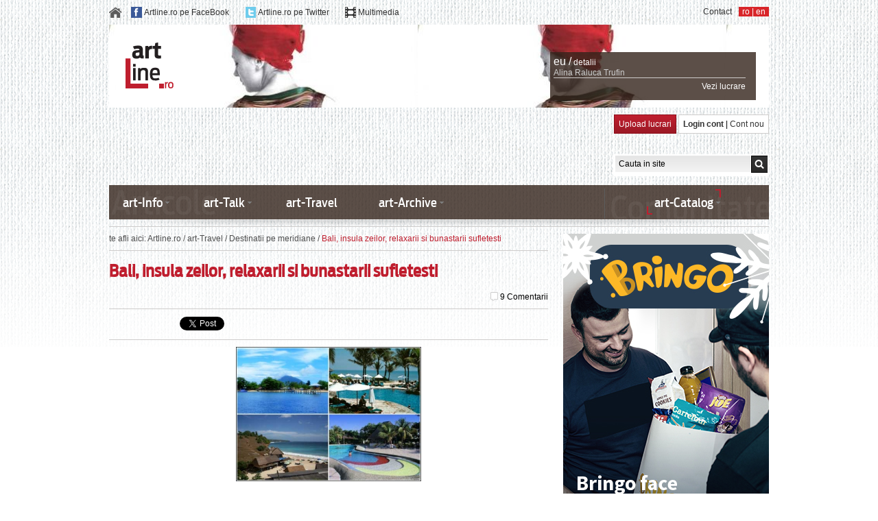

--- FILE ---
content_type: text/html; charset=UTF-8
request_url: https://www.artline.ro/Bali--insula-zeilor--relaxarii-si-bunastarii-sufletesti-21993-1-n.html
body_size: 15573
content:
<!DOCTYPE HTML PUBLIC "-//W3C//DTD HTML 4.01//EN" "http://www.w3.org/TR/html4/strict.dtd">
<html>
	<head>
		<TITLE>		
				
		Bali, insula zeilor, relaxarii si bunastarii sufletesti</TITLE>
		
		<meta name="Description" content="Bali, insula zeilor, relaxarii si bunastarii sufletesti - &nbsp;Insula Bali este cunoscuta in intreaga lume ca fiind o insula a zeilor, a celor o mie de temple sau pur si simplu o insula"></meta>
		<meta name="keywords" content="Bali,, insula, zeilor,, relaxarii, bunastarii, sufletesti"></meta>
		<meta name="viewport" content="width=device-width, initial-scale=1, user-scalable=1">
		<META content="ArtLine.ro" name="Author">
		<META name=REVISIT-AFTER content="1 DAYS">
		<META NAME="ROBOTS" CONTENT="NOODP">
		<link rel="shortcut icon" href="/favicon.ico">
		<link rel="shortcut icon" href="https://www.artline.ro/favicon.ico">
		
		<link href="/css/_base.css" rel="stylesheet" type="text/css">
		<link href="/css/_style.css" rel="stylesheet" type="text/css">
		<link href="/css/jquery-ui-1.8.11.custom.css" rel="stylesheet" type="text/css">
		
				<meta property="og:type" content="article">
		<meta property="og:site_name" content="Artline.ro">
		<meta property="og:title" content="Bali, insula zeilor, relaxarii si bunastarii sufletesti">
		<meta property="og:image" content="https://www.artline.ro/setImage.php?image=&sizes=1&folder=gItems&sizeX=254&sizeY=192&position=topleft&resize=true">		
		<meta property="og:url" content="https://www.artline.ro//Bali--insula-zeilor--relaxarii-si-bunastarii-sufletesti-21993-1-n.html">
		<meta property="og:description" content=" Insula Bali este cunoscuta in intreaga lume ca fiind o insula a zeilor, a celor o mie de temple sau pur si simplu o insula a raiului.     Insula Bali este amplasata strategic si are munti, vai, ...">
				
		<!--[if IE 7]>
			<link href="css/_ie.css" rel="stylesheet" type="text/css">
		<![endif]-->		
				
		<script language="javascript" type="text/javascript"> var baseURL = 'https://www.artline.ro/'; </script>		
 		
 		<script type="text/javascript" src="/javascript/jquery-1.7.1.min.js"></script>
 		<script type="text/javascript" src="/javascript/jquery.idTabs.min.js"></script>
 		<script type="text/javascript" src="/javascript/jquery-ui-1.8.11.custom.min.js"></script>
 		<script type="text/javascript" src="/javascript/customSelect.jquery.js"></script>
 		<script type="text/javascript" src="/javascript/hashslider.js"></script> 		
 		<script type="text/javascript" src="/javascript/jQuery.validate.js"></script>
 		<script type="text/javascript" src="/javascript/jquery.carousel.min.js"></script>
 		<script type="text/javascript" src="/javascript/js.js"></script>	
 		
 		
 		
 		
 						
						
												 		
 				
 		
				
		
					<link href="https://www.artline.ro/resources/css/_multimedia.css" rel="stylesheet" type="text/css">
			<link href="https://www.artline.ro/resources/css/_multimedia_details.css" rel="stylesheet" type="text/css">
			<script type="text/javascript" src="https://www.artline.ro/resources/js/mediaLibraryFunctions.js"></script>			
				
				
		
				
		
			
			
				<script type="text/javascript">
				 var hd_language = 1;
				$(document).ready(function(){
					
				 
				  	
				  var _gaq = _gaq || [];
				  _gaq.push(['_setAccount', 'UA-261474-3']);
				  _gaq.push(['pageTracker._clearOrganic']);
					_gaq.push(['pageTracker._addOrganic', 'google.ro', 'q']);
					_gaq.push(['pageTracker._addOrganic', 'google.com', 'q']);
					_gaq.push(['pageTracker._addOrganic', 'google.md', 'q']);
					_gaq.push(['pageTracker._addOrganic', 'google.ca', 'q']);
					_gaq.push(['pageTracker._addOrganic', 'google.gr', 'q']);
					_gaq.push(['pageTracker._addOrganic', 'google.cz', 'q']);				  		  
					_gaq.push(['pageTracker._addOrganic', 'google.sk', 'q']);
					_gaq.push(['pageTracker._addOrganic', 'google.es', 'q']);
					_gaq.push(['pageTracker._addOrganic', 'google.pt', 'q']);
					_gaq.push(['pageTracker._addOrganic', 'google.it', 'q']);
					_gaq.push(['pageTracker._addOrganic', 'google.fr', 'q']);
					_gaq.push(['pageTracker._addOrganic', 'google.nl', 'q']);
					_gaq.push(['pageTracker._addOrganic', 'google.be', 'q']);
					_gaq.push(['pageTracker._addOrganic', 'google.de', 'q']);
					_gaq.push(['pageTracker._addOrganic', 'google.no', 'q']);
					_gaq.push(['pageTracker._addOrganic', 'google.se', 'q']);
					_gaq.push(['pageTracker._addOrganic', 'google.dk', 'q']);
					_gaq.push(['pageTracker._addOrganic', 'google.fi', 'q']);
					_gaq.push(['pageTracker._addOrganic', 'google.ch', 'q']);
					_gaq.push(['pageTracker._addOrganic', 'google.at', 'q']);
					_gaq.push(['pageTracker._addOrganic', 'google.ie', 'q']);
					_gaq.push(['pageTracker._addOrganic', 'google.ru', 'q']);
					_gaq.push(['pageTracker._addOrganic', 'google.pl', 'q']);
					_gaq.push(['pageTracker._addOrganic', 'google.ae', 'q']);
					_gaq.push(['pageTracker._addOrganic', 'google.az', 'q']);
					_gaq.push(['pageTracker._addOrganic', 'google.be', 'q']);
					_gaq.push(['pageTracker._addOrganic', 'google.cl', 'q']);
					_gaq.push(['pageTracker._addOrganic', 'google.hu', 'q']);
					_gaq.push(['pageTracker._addOrganic', 'google.lk', 'q']);
					_gaq.push(['pageTracker._addOrganic', 'google.lt', 'q']);
					_gaq.push(['pageTracker._addOrganic', 'google.pt', 'q']);
					_gaq.push(['pageTracker._addOrganic', 'google.rs', 'q']);
					_gaq.push(['pageTracker._addOrganic', 'google.sh', 'q']);
					_gaq.push(['pageTracker._addOrganic', 'google.co.uk', 'q']);
					_gaq.push(['pageTracker._addOrganic', 'google.co.zw', 'q']);
					_gaq.push(['pageTracker._addOrganic', 'google.co.in', 'q']);
					_gaq.push(['pageTracker._addOrganic', 'google.com.br', 'q']);
					_gaq.push(['pageTracker._addOrganic', 'google.com.au', 'q']);
					_gaq.push(['pageTracker._addOrganic', 'google.com.ar', 'q']);
					_gaq.push(['pageTracker._addOrganic', 'google.com.ua', 'q']);
					_gaq.push(['pageTracker._addOrganic', 'google.com.co', 'q']);
					_gaq.push(['pageTracker._addOrganic', 'google.com.do', 'q']);
					_gaq.push(['pageTracker._addOrganic', 'google.com.ec', 'q']);
					_gaq.push(['pageTracker._addOrganic', 'google.com.sa', 'q']);
					_gaq.push(['pageTracker._addOrganic', 'images.google.co.uk', 'q']);
					_gaq.push(['pageTracker._addOrganic', 'images.google.es', 'q']);
					_gaq.push(['pageTracker._addOrganic', 'images.google.pt', 'q']);
					_gaq.push(['pageTracker._addOrganic', 'images.google.it', 'q']);
					_gaq.push(['pageTracker._addOrganic', 'images.google.fr', 'q']);
					_gaq.push(['pageTracker._addOrganic', 'images.google.nl', 'q']);
					_gaq.push(['pageTracker._addOrganic', 'images.google.be', 'q']);
					_gaq.push(['pageTracker._addOrganic', 'images.google.de', 'q']);
					_gaq.push(['pageTracker._addOrganic', 'images.google.no', 'q']);
					_gaq.push(['pageTracker._addOrganic', 'images.google.se', 'q']);
					_gaq.push(['pageTracker._addOrganic', 'images.google.dk', 'q']);
					_gaq.push(['pageTracker._addOrganic', 'images.google.fi', 'q']);
					_gaq.push(['pageTracker._addOrganic', 'images.google.ch', 'q']);
					_gaq.push(['pageTracker._addOrganic', 'images.google.at', 'q']);
					_gaq.push(['pageTracker._addOrganic', 'images.google.ie', 'q']);
					_gaq.push(['pageTracker._addOrganic', 'images.google.ru', 'q']);
					_gaq.push(['pageTracker._addOrganic', 'images.google.pl', 'q']);
					_gaq.push(['pageTracker._addOrganic', 'images.google.com', 'q']);
					_gaq.push(['pageTracker._addOrganic', 'images.google.ca', 'q']);
					_gaq.push(['pageTracker._addOrganic', 'images.google.com.au', 'q']);
					_gaq.push(['pageTracker._addOrganic', 'images.google', 'q']);
					_gaq.push(['pageTracker._addOrganic', 'blogsearch.google', 'q']);
					_gaq.push(['pageTracker._addIgnoredOrganic','artline']);
					_gaq.push(['pageTracker._addIgnoredOrganic','www.artline.ro']);
					_gaq.push(['pageTracker._clearIgnoredRef']);
					_gaq.push(['pageTracker._addIgnoredRef', 'google.ro']);
					_gaq.push(['pageTracker._addIgnoredRef', 'google.md']);
					_gaq.push(['pageTracker._addIgnoredRef', 'google.com']);
					_gaq.push(['pageTracker._addIgnoredRef', 'google.co.uk']);
					_gaq.push(['pageTracker._addIgnoredRef', 'google.de']);
					_gaq.push(['pageTracker._addIgnoredRef', 'google.it']);
					_gaq.push(['pageTracker._addIgnoredRef', 'google.fr']);
					_gaq.push(['pageTracker._addIgnoredRef', 'google.ru']);
					_gaq.push(['pageTracker._addIgnoredRef', 'google.ca']);
					_gaq.push(['pageTracker._addIgnoredRef', 'google.com.au']);
					_gaq.push(['pageTracker._addIgnoredRef', 'google.es']);
					_gaq.push(['pageTracker._addIgnoredRef', 'google.hu']);
				  _gaq.push(['_trackPageview']);
				  (function() {
				    var ga = document.createElement('script'); ga.type = 'text/javascript'; ga.async = true;
				    ga.src = ('https:' == document.location.protocol ? 'https://ssl' : 'http://www') + '.google-analytics.com/ga.js';
				    var s = document.getElementsByTagName('script')[0]; s.parentNode.insertBefore(ga, s);
				  })();					
					
				});
				</script>
			
					
 		
	</head>
	<body>
	
				

				
		<div class="transparentHolder dnone nwSignupOverlay">
			<div class="w600 whitebg mauto p20 absolute zindex1"> 
				<a href="" class="fright darkgrey nohover closeOverlay">inchide <img src="/img/pixel.png" class="closeicon"></a>
				<div class="clear mt30"></div>		
				
				<h4 class="s18 AntennaCondMedium darkergray block mt15 pb5">Newsletter</h4>
				<div>Fii mereu legat de arta.Aboneaza-te la fluxul de stiri despre arta trimise direct pe mail-ul tau de catre artLine.ro</div>

				<form class="mt15  pb10 newsletter nomarginleft " method="POST" action="https://www.artline.ro/index.php?module=newsletter&nw" name="newsletter"> 
					<input type="text" class="p5 w280 bsolid bclitegrey mt10 newsletterEmail" value="Adresa de e-mail" name="email">
					<div class="message"></div>
					<a href="" class="darkred block mt10 mr10 submits">Ma abonez <img src="/img/pixel.png" class="redrightarrow iblock vamiddle"></a>
				</form>	
				
				
				
				<script>
					var newsletterValidator = new Object();
					newsletterValidator = {
						rules: {
							name: {
								required: true,
								minlength: 2
							},
							email: {
								required: true,
								email:true
							},
							subject: {
								required: true
							},
							message: {
								required: true
							},
							cCapcha: {
								required: true
							}						
						},
						messages: {
							email: "Emailul tau nu are un format valid."
						},
						submitHandler: function( form ) {
							
							var email =  form.email.value;
							
							$.ajax ({
								url: "/index.php?module=newsletter&action=addSubscriber",
								type: "POST",
								data: { email:email },
								//dataType: "json",
								success: function( response ){
									if( response == "err" ){
										$(form).children( '.message').show();
										$(form).children( '.message').html( 'Adresa de e-mail exista in baza de date!' );
										//$(form).children( 'a.submits').hide();
										
									}else{
										$(form).children( '.message').show();
										$(form).children( '.message').html( 'Pe adresa de e-mail specificata a fost trimis un link de confirmare. Multumim pentru inregistare.' );
										$(form).children( 'a.submits').hide();
									}
								}						
							});			
						}
					}				
				</script>		
				
			</div>
		</div>

		<div class="container menu-mobile">
			<div class="menu-mobile-hide">
				<img id="mobile-open" src="/img/mobile-menu-icon.png" style="width:18px;"/>
			</div>
			<div class="menu-mobile-expand" style="display:none">
				<ul>
					<li><a href="https://www.artline.ro/">Home</a></li>
					<!-- li class="dropdown">
						<a href="#">text</a>
						<ul class="dropdown-menu">
							<li><a href="#">text-dropdown</a></li>
							<li><a href="#">text-dropdown</a></li>
							<li><a href="#">text-dropdown</a></li>
						</ul>
					</li -->
                    <li><a href="http://www.artline.ro/sectiune-art_Info-2-1.html">art-Info</a></li>
                    <li><a href="http://www.artline.ro/sectiune-art_Talk-1-1.html">art-Talk</a></li>
                    <li><a href="http://www.artline.ro/sectiune-art_Travel-4-1.html">art-Travel</a></li>
                    <li><a href="http://www.artline.ro/sectiune-art_Archive-3-1.html">art-Archive</a></li>
										<li><a href="/1_contact.html">Contact</a></li>
				</ul>
				<span class="iblock fleft s16 white ml20 mt-5">Language: </span>
				<div class="iblock fleft ml15 pl5 mb10 pr5 s16 redbg white">
					<a href="http://www.artline.ro/Limba-romana.html" class="white s16">ro</a> |
					<a href="http://www.artline.ro/English-language.html" class="white s16">en</a>
				</div>
			</div>
		</div>

		<div class="w962 container header-social mauto ofauto mt10">
			<div class="iblock fleft">
				<a href="https://www.artline.ro/" class="iblock mr10"><img src="/img/pixel.png" class="homeicon iblock vamiddle"></a>
			
				<img src="/img/pixel.png" class="fbicon iblock vamiddle">
				<a href="https://www.facebook.com/www.artLine.ro" class="iblock vamiddle darkgrey mr20" target="_blank">Artline.ro pe FaceBook</a>
				
				<img src="/img/pixel.png" class="twicon iblock vamiddle">
				<a href="https://www.twitter.com/artline_ro" class="iblock vamiddle darkgrey mr20" target="_blank">Artline.ro pe Twitter</a>
								<img src="/img/pixel.png" class="mmicon iblock vamiddle">
				<a href="/index.php?module=mmItem" class="iblock vamiddle darkgrey" target="_blank">Multimedia</a>
			</div>
			<div class="iblock fright ml10 pl5  pr5 redbg white">
				<a href="http://www.artline.ro/Limba-romana.html" class="white">ro</a> | 
				<a href="http://www.artline.ro/English-language.html" class="white">en</a>
			</div>
			<div class="iblock fright darkgrey">
												<a href="/1_contact.html" class="iblock darkgrey">Contact</a>
			</div>
			
		</div>
		
						
		<div class="w942 container mauto ofauto mt10" id="ttopHeader">
			<div style="padding:10px;">
				<div class="w630 topheader-left iblock taleft">
					<a href="https://www.artline.ro/"><img src="/img/pixel.png" class="logo"></a>
				</div>
			
				<div class="w300 topheader-right iblock taleft vatop mt30">
					<div class="absolute maroonbg opac8 headerbginfo"></div>
					<div class="absolute mt5 ml5 w280 taleft">
						<a href="" class="s16 white iblock" id="ttopTitle" target="_blank"></a>
						<a href="" class="s12 white iblock" id="ttopLink" target="_blank">detalii</a>

						<a href="" class="bbsolid bclitegrey grey block mb5" id="ttopArtist" target="_blank"></a>
						<a href="" class="s12 white block taright" id="ttopTablou" target="_blank">Vezi lucrare</a>
					</div>
				</div>
			</div>
		</div>

		<div class="w962 container mauto ofauto mt10">
		
		<div class="fleft block banner-big-top">
		
	<script type="text/javascript"> google_ad_client = "ca-pub-4345674707888443";google_ad_slot = "1224285561";google_ad_width = 728;google_ad_height = 90;</script><script type="text/javascript"src="https://pagead2.googlesyndication.com/pagead/show_ads.js"></script>
					<div class="clear"></div>
						<noscript>
			<div style="display: inline;"><img src="http://_SITE_.count.brat-online.ro/j0=,,,;+,id=_ID_;;;" width="1" height="1" alt="" /></div>
			</noscript> 					
		</div>
					
			<div class="iblock fright vatop section-account">
				<a href="http://www.artline.ro/login-utilizator-1.html" class="white p6  nohover bsolid bcdarkred redgradient iblock">Upload lucrari</a> 
				<div class="bsolid bclitegrey iblock whitebg p6"> 
											<a href="http://www.artline.ro/login-utilizator-1.html" class="darkgrey b">Login cont</a> | 
						<a href="/index.php?module=user&action=register&l=1" class="darkgrey">Cont nou</a>
									</div>
			</div>
			
			<form action="/index.php" method="get" class="section-search headersearch whitebg fright p2 mt30">
			 
				<input type="text" name="searchterm" style="width:187px" class="fleft greygradient black s12 p5 fleft"  value="Cauta in site" onfocus="if(this.value.toLowerCase() == 'Cauta in site'.toLowerCase() ) this.value='';" onblur="if(this.value.replace(/^\s+|\s+$/g,'') == '' ) this.value='Cauta in site'">
								<input type="submit" value="" class="iblock submit">
				<input type="hidden" name="module" value="search">
				<input type="hidden" name="action" value="makeSearch">
				<input type="hidden" name="l" value="1">
			</form>			
		</div>

		<div class="w964 container mauto topmenu h50 mt10">
			<div class="iblock fleft w75 bg1">
				<div class="maroonbg opac8 h50"></div>
				<div class="topmenu1 absolute pl10">
					<ul class="block ofauto">
					
						<li class="hassubmenu">
							<a href="http://www.artline.ro/sectiune-art_Info-2-1.html" class="s18 pr10 white customStyleSelectBoxInner">art-Info</a>
							<div class="absolute l70 w1p">
								<div class="submenu dnone p10 absolute  maroonbg white w500">
									<ul>
																					<li><a href="http://www.artline.ro/Noutati-cat-3-1.html"> Noutati</a></li>
											<li><a href="http://www.artline.ro/Filme--Teatru--Concerte--cat-37-1.html">Filme. Teatru. Concerte.</a></li>
																						<li><a href="http://www.artline.ro/Carte-Artline-cat-33-1.html">Carte ArtLine</a></li>
											<li><a href="http://www.artline.ro/Pentru-copii-cat-12-1.html">Pentru copii</a></li>
											<li><a href="http://www.artline.ro/Cinematografie-cat-10-1.html">Cinematografie</a></li>
											<li><a href="http://www.artline.ro/Jurnal-International-cat-14-1.html">Jurnal International</a></li>
											<li><a href="http://www.artline.ro/Muzee-din-Romania-cat-115-1.html">Muzee in Romania</a></li>
											<li><a href="http://www.artline.ro/Teatre-in-Romania-cat-119-1.html">Teatre in Romania</a></li>
											
																													</ul>
								</div>
							</div>							
						</li>					
					
						<li class="hassubmenu"> 
							<a href="http://www.artline.ro/sectiune-art_Talk-1-1.html" class="s18 pr10 white customStyleSelectBoxInner">art-Talk</a>
							<div class="absolute l70 w1p" style="z-index:5000">
								<div class="submenu dnone p10 absolute  maroonbg white w500" style="z-index:1000;">
									<ul>
																					<li><a href="http://www.artline.ro/Design-vestimentar-cat-31-1.html">Design vestimentar</a></li>
											<li><a href="http://www.artline.ro/Design-Mobilier--Decoratiuni--cat-32-1.html">Design mobilier. Decoratiuni</a></li>
											<li><a href="http://www.artline.ro/INF-PARFUMURILE-9.html">Despre parfumuri</a></li>
											<li><a href="http://www.artline.ro/Case-regale-cat-41-1.html">Casele regale</a></li>
											<li><a href="/Despre-bijuterii.html">Despre bijuterii</a></li>
											<li><a href="/index.php?module=felicitari&l=1">Felicitari</a></li>
											<li><a href="http://www.artline.ro/Stiati-ca-cat-16-1.html">Stiati ca</a></li>
											<li><a href="http://www.artline.ro/Anecdote-cat-17-1.html">Anecdote</a></li>
											
																				
																			</ul>
								</div>
							</div>
						</li>
						
						<li >
							<a href="http://www.artline.ro/sectiune-art_Travel-4-1.html" class="s18 pr10 white">art-Travel</a>
													
						</li>
						
						<li class="hassubmenu">
							<a href="http://www.artline.ro/sectiune-art_Archive-3-1.html" class="s18 pr10 white customStyleSelectBoxInner">art-Archive</a>
							<div class="absolute l70 w1p">
								<div class="submenu dnone p10 absolute  maroonbg white w500">
									<ul>
																				<li><a href="http://www.artline.ro/Repere-in-arta-romaneasca-cat-6-1.html">Repere in arta romaneasca</a></li>
											<li><a href="http://www.artline.ro/Mari-artisti-cat-93-1.html">Mari artisti ai lumii</a></li>
											<li><a href="http://www.artline.ro/L-Stiati_ca-16-1.html">Curente artistice</a></li>
											<li><a href="http://www.artline.ro/Literatura-Romana-cat-100-1.html">Literatura romana</a></li>
											<li><a href="http://www.artline.ro/Personalitatea-zilei-cat-92-1.html">Personalitatea zilei</a></li>
											<li><a href="http://www.artline.ro/Literatura-universala-cat-101-1.html">Literatura universala</a></li>
											<li><a href="http://www.artline.ro/Bucegii--intre-Kogainon-si-Sahashrara-cat-111-1.html">Bucegii, intre Kogainon si Sahashrara</a></li>
											<li><a href="http://www.artline.ro/ArtLine-ro-in-presa-cat-19-1.html">artLine.ro in presa</a></li>
																						<li><a href="http://www.artline.ro/Galerii-foto.html">Orase in imagini</a></li>
																																								</ul>									
								</div>
							</div>							
						</li>
						
					</ul>
					
				</div>
			</div>
			<div class="iblock fright w25 bg2">
				<div class="maroonbg opac8 h50"></div>
				<div class="topmenu2 absolute w220 pl25 tacenter">
					<ul class="iblock ofauto">
						<li class="hassubmenu"> 
							<a href="/index.php?module=artwork&action=listUserType&l=1" class="s18 pr10 white customStyleSelectBoxInner">art-Catalog</a>
							<div class="absolute l70 w1p" style="z-index:5000">
								<div class="submenu submenu2 dnone p10 absolute  maroonbg white w500" style="z-index:1000;">
									<ul class="iblock fright">
										
																					<li><a href="/index.php?module=artwork&action=listUserNP&l=1">Artline Basic</a></li>
											<li><a href="/artisti-in-lume-astazi.html">Artisti in lume astazi</a></li>
																				
																				
																					<li><a href="http://www.artline.ro/Pictura-Grafica.html">Pictura - Grafica</a></li>
																					<li><a href="http://www.artline.ro/Sculptura.html">Sculptura</a></li>
																					<li><a href="http://www.artline.ro/Arta-decorativa.html">Arta Decorativa</a></li>
																					<li><a href="http://www.artline.ro/Arta-fotografica.html">Arta fotografica</a></li>
																					<li><a href="http://www.artline.ro/Design-vestimentar.html">Design vestimentar</a></li>
																					<li><a href="http://www.artline.ro/Mobila-decoratiuni.html">Mobila/Decoratiuni</a></li>
																					<li><a href="http://www.artline.ro/Bijuterii.html">Bijuterii</a></li>
																					<li><a href="http://www.artline.ro/Design-Interior.html">Design Interior</a></li>
																					<li><a href="/index.php?module=artwork&action=listType&type=40&l=1">Desen satiric/Caricatura</a></li>
																				
										
									</ul>
								</div>
							</div>
						</li>				
					</ul>
				</div>			
			</div>
		</div>
		<div class="w962 container mauto pb10 topmenushadow"></div>
		
		<div class="w962 container btsolid bclitegrey pb10 mauto"></div><div class="w962 container ofauto mauto"><div class="w640 left-column iblock vatop ofauto fleft"><div class="breadcrumbus bbsolid bclitegrey">
	te afli aici: 
	<a href="https://www.artline.ro/">Artline.ro</a> / 
	 <a href="http://www.artline.ro/sectiune-art_Travel-4-1.html">art-Travel</a> / 	<a href="http://www.artline.ro/Destinatii-pe-meridiane-cat-8-1.html">Destinatii pe meridiane</a> / 
	<span>Bali, insula zeilor, relaxarii si bunastarii sufletesti</span>
</div>


<div class="w100 ofauto">
	<h1 class="s24 darkred AntennaCondMedium block mt15 mb15">Bali, insula zeilor, relaxarii si bunastarii sufletesti</h1>
	<div class="block w100 ofauto">
			<span class="block fright">
			<!--publicat	 05.10.2009, 13:03 -->
			<img src="img/pixel.png" class="commentsicon iblock vamiddle ml10"> 
			<span class="iblock vamiddle">9 Comentarii</span>
		</span>
	</div>
</div>


<script language="JavaScript" type="text/javascript">
	$(document).ready(function(){
	
		var po = document.createElement('script'); po.type = 'text/javascript'; po.async = true;
	    po.src = 'https://apis.google.com/js/plusone.js';
	    var s = document.getElementsByTagName('script')[0]; s.parentNode.insertBefore(po, s);		
		
	});
</script>

<div class="w100 pt10 pb10 mb10 mt10 btsolid bbsolid bclitegrey">
	<iframe src="//www.facebook.com/plugins/like.php?href=http://www.artline.ro/Bali--insula-zeilor--relaxarii-si-bunastarii-sufletesti-21993-1-n.html&amp;send=false&amp;layout=button_count&amp;width=450&amp;show_faces=true&amp;action=like&amp;colorscheme=light&amp;font&amp;height=21" scrolling="no" frameborder="0" style="border:none; overflow:hidden; width:100px; height:21px;" allowTransparency="true"></iframe>
	<g:plusone size="medium"></g:plusone>
	<a href="https://twitter.com/share" class="twitter-share-button">Tweet</a>
	<script>!function(d,s,id){var js,fjs=d.getElementsByTagName(s)[0];if(!d.getElementById(id)){js=d.createElement(s);js.id=id;js.src="//platform.twitter.com/widgets.js";fjs.parentNode.insertBefore(js,fjs);}}(document,"script","twitter-wjs");</script>
</div>

<div class="content">


		
				
						
								<img height="196" alt="" width="270" src="/files/gItems/image/5/bali-island3.jpg" /><br />
&nbsp;Insula Bali este cunoscuta in intreaga lume ca fiind o insula a zeilor, a celor o mie de temple sau pur si simplu o insula a raiului.<br />
&nbsp;<br />
Insula Bali este amplasata strategic si are munti, vai, lacuri, precum si plaje cu nisip foarte fin, fiind inconjurata de apele de un albastru inconfundabil.<br />
&nbsp;<br />
Bali, mica insula din Indonezia, este situata intre insulele Java Sumatra si Lombok. Turistii din intreaga lume o considera cea mai frumoasa de pe tot globul.<br />
&nbsp;<br />
De la excursii culturale si cine romantice, pana la tratamente relaxante oferite de centrele spa, Bali este un loc minunat in care merita sa va petreceti cateva zile indiferent de anotimp.<br />
&nbsp;<br />
Cei care prefera centrele spa si aleg Bali drept destinatie pot spune ca au facut cea mai buna alegere. In 2009 aceasta insula a fost votata drept cea mai relaxanta din intreaga lume. Acest lucru nu este unul care sa mire pe multi. Bali a fost deja aleasa de sase ori la rand drept cea mai relaxanta si cea mai placuta insula din intreaga lume.
				
						
				
	
	
	<div class="block mt20">
					 			
			<script async src="https://pagead2.googlesyndication.com/pagead/js/adsbygoogle.js"></script>
			<!-- Artline.ro-640x280 -->
			<ins class="adsbygoogle"
			     style="display:inline-block;width:640px;height:280px"
			     data-ad-client="ca-pub-4345674707888443"
			     data-ad-slot="4415827213"
			     data-override-format= 'true'></ins>
			<script>
			(adsbygoogle = window.adsbygoogle || []).push({});
			</script>	 			
			
	</div>
	
			
</div>



	<div id="vote" class="block fright">
	
		<b>Voteaza</b>
		<ul id="stars-holder">
			<li class="voted" style="width:25px"></li>
			<li><a href="#1" onfocus="this.blur()" class="stars-one" onclick="displayVotare('21993',1,1);return false;"></a></li>
			<li><a href="#2" onfocus="this.blur()" class="stars-two" onclick="displayVotare('21993',2,1);return false;"></a></li>
			<li><a href="#3" onfocus="this.blur()" class="stars-tree" onclick="displayVotare('21993',3,1);return false;"></a></li>
			<li><a href="#4" onfocus="this.blur()" class="stars-four" onclick="displayVotare('21993',4,1);return false;"></a></li>
			<li><a href="#5" onfocus="this.blur()" class="stars-five" onclick="displayVotare('21993',5,1);return false;"></a></li>
		</ul>
	</div>
	
	<br><br>



<div class="w100 pt10 mt20 bbsolid bclitegrey darkred">
	<b class="block darkgrey s14 mb5">Pe acelasi subiect:</b>
			<a href="/subiecte/temple" class="darkred">temple</a>
		|			<a href="/subiecte/albastru" class="darkred">albastru</a>
		|			<a href="/subiecte/nisip" class="darkred">nisip</a>
		|			<a href="/subiecte/insula" class="darkred">insula</a>
		|			<a href="/subiecte/Indonezia" class="darkred">Indonezia</a>
		|			<a href="/subiecte/lombok" class="darkred">lombok</a>
		|			<a href="/subiecte/raiului" class="darkred">raiului</a>
		|			<a href="/subiecte/java" class="darkred">java</a>
		|			<a href="/subiecte/excursii" class="darkred">excursii</a>
		|			<a href="/subiecte/globul" class="darkred">globul</a>
			</div>

	
	<div class="w100 pb10 mb20 bbsolid bclitegrey darkred ofauto mt20">
		<span class="s16 AntennaCondMedium darkergrey block fleft">Comentarii</span>
		<span class="block fright darkergrey"><b class="darkred">9</b> comentarii</span>
	</div>

						<div class="bbsolid bclitegrey pb10 mb10">
				<span class="darkred s14 b block mb10">iuli</span>
				<p>M-as muta pe o insula din indonezia si sa uit de toate grijile care ma apasa zi de zi...si cu siguranta nu sunt singura care ar face acest lucru..))</p>
				<div class="w100 ofauto mt10">
					<div class="fleft grey">
						0  2010
						<a href="index.php?module=gItem&action=getItem&item-id=21993&replyto=24727&l=1" class="darkred replyto" replyto="24727">reply</a>
					</div>
					<div class="fright">
						<a href="" class="green iblock vatop mr20 nohover b" replyto="24727"><img src="img/pixel.png" class="thumbup mr5"><span class="val"></span></a>
						<a href="" class="red iblock vatop mt2 nohover b" replyto="24727"><img src="img/pixel.png" class="thumbdown vabottom mr5"><span class="val">0</span></a>
					</div>
				</div>
				
								
			</div>
			
								<div class="bbsolid bclitegrey pb10 mb10">
				<span class="darkred s14 b block mb10">maria</span>
				<p>Ai dreptate ancuta, fiecare loc are frumusetea lui</p>
				<div class="w100 ofauto mt10">
					<div class="fleft grey">
						0  2009
						<a href="index.php?module=gItem&action=getItem&item-id=21993&replyto=22604&l=1" class="darkred replyto" replyto="22604">reply</a>
					</div>
					<div class="fright">
						<a href="" class="green iblock vatop mr20 nohover b" replyto="22604"><img src="img/pixel.png" class="thumbup mr5"><span class="val"></span></a>
						<a href="" class="red iblock vatop mt2 nohover b" replyto="22604"><img src="img/pixel.png" class="thumbdown vabottom mr5"><span class="val">0</span></a>
					</div>
				</div>
				
								
			</div>
			
								<div class="bbsolid bclitegrey pb10 mb10">
				<span class="darkred s14 b block mb10">ancuta</span>
				<p>N-o fi in Romania ca in Bali dar nici in Bali nu e ca in Romania....Sa-mi arati mie acolo un loc precum bucovina...</p>
				<div class="w100 ofauto mt10">
					<div class="fleft grey">
						0  2009
						<a href="index.php?module=gItem&action=getItem&item-id=21993&replyto=19276&l=1" class="darkred replyto" replyto="19276">reply</a>
					</div>
					<div class="fright">
						<a href="" class="green iblock vatop mr20 nohover b" replyto="19276"><img src="img/pixel.png" class="thumbup mr5"><span class="val"></span></a>
						<a href="" class="red iblock vatop mt2 nohover b" replyto="19276"><img src="img/pixel.png" class="thumbdown vabottom mr5"><span class="val">0</span></a>
					</div>
				</div>
				
								
			</div>
			
								<div class="bbsolid bclitegrey pb10 mb10">
				<span class="darkred s14 b block mb10">Marius</span>
				<p>Daca nu stiati acum exista si Bali de Romania, da .... la Cornu ! E un loc foarte ingrijit, un fel de spa, e adevarat ca predomina merii, dar asta nu inseamna ca nu te simti bine in mijlocul naturii.</p>
				<div class="w100 ofauto mt10">
					<div class="fleft grey">
						0  2009
						<a href="index.php?module=gItem&action=getItem&item-id=21993&replyto=18266&l=1" class="darkred replyto" replyto="18266">reply</a>
					</div>
					<div class="fright">
						<a href="" class="green iblock vatop mr20 nohover b" replyto="18266"><img src="img/pixel.png" class="thumbup mr5"><span class="val"></span></a>
						<a href="" class="red iblock vatop mt2 nohover b" replyto="18266"><img src="img/pixel.png" class="thumbdown vabottom mr5"><span class="val">0</span></a>
					</div>
				</div>
				
								
			</div>
			
								<div class="bbsolid bclitegrey pb10 mb10">
				<span class="darkred s14 b block mb10">evi</span>
				<p>Nici nu ai pretentii....:)) 
Am glumit, grecia e o destinatie apropiata, nu e greu de ajuns..</p>
				<div class="w100 ofauto mt10">
					<div class="fleft grey">
						0  2009
						<a href="index.php?module=gItem&action=getItem&item-id=21993&replyto=18036&l=1" class="darkred replyto" replyto="18036">reply</a>
					</div>
					<div class="fright">
						<a href="" class="green iblock vatop mr20 nohover b" replyto="18036"><img src="img/pixel.png" class="thumbup mr5"><span class="val"></span></a>
						<a href="" class="red iblock vatop mt2 nohover b" replyto="18036"><img src="img/pixel.png" class="thumbdown vabottom mr5"><span class="val">0</span></a>
					</div>
				</div>
				
								
			</div>
			
								<div class="bbsolid bclitegrey pb10 mb10">
				<span class="darkred s14 b block mb10">maria</span>
				<p>Macar in grecia pe o insula ca Santorini sa ajung, nu sper mai mult...</p>
				<div class="w100 ofauto mt10">
					<div class="fleft grey">
						0  2009
						<a href="index.php?module=gItem&action=getItem&item-id=21993&replyto=16443&l=1" class="darkred replyto" replyto="16443">reply</a>
					</div>
					<div class="fright">
						<a href="" class="green iblock vatop mr20 nohover b" replyto="16443"><img src="img/pixel.png" class="thumbup mr5"><span class="val"></span></a>
						<a href="" class="red iblock vatop mt2 nohover b" replyto="16443"><img src="img/pixel.png" class="thumbdown vabottom mr5"><span class="val">0</span></a>
					</div>
				</div>
				
								
			</div>
			
								<div class="bbsolid bclitegrey pb10 mb10">
				<span class="darkred s14 b block mb10">luca</span>
				<p>Ai dreptate...nu degeaba a fost numita cea mai relaxanta insula. Totusi nici cu o insula ca Mauritius nu mi-e rusine...:))</p>
				<div class="w100 ofauto mt10">
					<div class="fleft grey">
						0  2009
						<a href="index.php?module=gItem&action=getItem&item-id=21993&replyto=16436&l=1" class="darkred replyto" replyto="16436">reply</a>
					</div>
					<div class="fright">
						<a href="" class="green iblock vatop mr20 nohover b" replyto="16436"><img src="img/pixel.png" class="thumbup mr5"><span class="val"></span></a>
						<a href="" class="red iblock vatop mt2 nohover b" replyto="16436"><img src="img/pixel.png" class="thumbdown vabottom mr5"><span class="val">0</span></a>
					</div>
				</div>
				
								
			</div>
			
								<div class="bbsolid bclitegrey pb10 mb10">
				<span class="darkred s14 b block mb10">plutarhos</span>
				<p>Locurile exotice au fost intotdeauna la mare cautare in randul celor instariti...</p>
				<div class="w100 ofauto mt10">
					<div class="fleft grey">
						0  2009
						<a href="index.php?module=gItem&action=getItem&item-id=21993&replyto=16431&l=1" class="darkred replyto" replyto="16431">reply</a>
					</div>
					<div class="fright">
						<a href="" class="green iblock vatop mr20 nohover b" replyto="16431"><img src="img/pixel.png" class="thumbup mr5"><span class="val"></span></a>
						<a href="" class="red iblock vatop mt2 nohover b" replyto="16431"><img src="img/pixel.png" class="thumbdown vabottom mr5"><span class="val">0</span></a>
					</div>
				</div>
				
								
			</div>
			
								<div class="bbsolid bclitegrey pb10 mb10">
				<span class="darkred s14 b block mb10">mada</span>
				<p>E foarte fain acolo:)</p>
				<div class="w100 ofauto mt10">
					<div class="fleft grey">
						0  2009
						<a href="index.php?module=gItem&action=getItem&item-id=21993&replyto=16429&l=1" class="darkred replyto" replyto="16429">reply</a>
					</div>
					<div class="fright">
						<a href="" class="green iblock vatop mr20 nohover b" replyto="16429"><img src="img/pixel.png" class="thumbup mr5"><span class="val"></span></a>
						<a href="" class="red iblock vatop mt2 nohover b" replyto="16429"><img src="img/pixel.png" class="thumbdown vabottom mr5"><span class="val">0</span></a>
					</div>
				</div>
				
								
			</div>
			
						<h6 class="s16 AntennaCondMedium darkergrey block mb20 mt10 normal">Scrie comentariu</h6>

<form class="add-comment" class="block bbsolid bclitegrey pb10 mb20" name="addCommentx" id="addCommentx" action="" method="POST">
	
	<input type="hidden" name="title" value="">
	<input type="hidden" name="replyto" value="">
	
	<label class="s14 iblock b darkergray w150 vatop">Numele tau</label>
	<input type="text" name="username" class="s12 w350 greybg p5 bsolid bcgrey vatop">
	
	<div class="clear mt10"></div>
	
	<label class="s14 iblock b darkergray w150 vatop">Comentariul tau</label>
	<textarea type="text" name="comment" class="s12 w350 greybg p5 bsolid bcgrey vatop"></textarea>
	
	<div class="clear mt10"></div>
	
	<label class="s14 iblock b darkergray w150 vatop">Cod verificare</label>
		<input type="hidden" name="public_key" value="0181f" >
<img src="tmp/0181f.png" alt="Introdu mai jos textul de aici" border="0">

	<div class="iblock w240 vatop nomarginleft">
		<input type="text" name="gCode" class="s12 w240 greybg p5 bsolid bcgrey vatop mb5">
		<span class="block mt5 s11">Scrie in casuta de mai sus codul de verificare</span>
	</div>
	
	<div class="clear"></div>
	
	<label class="s14 iblock b darkergray w150 vatop"></label>
	<div class="iblock w350 btsolid bclitegrey mt20 pr10">
		<a href="#" class="white p6 pl10 pr10 nohover bsolid bcdarkred redgradient iblock mt10" onclick="$('#addCommentx').submit(); return false;">Adauga comentariu</a>
	</div>
	<input type="hidden" name="action" value="AddComment">
</form><div class="newsTabs">

	<h6 class="s16 AntennaCondMedium darkergrey block mt10 normal normal">Alte articole din:</h6>
	<span class="s14 AntennaCondMedium darkergrey block mb20 normal">Destinatii pe meridiane</span>
	<div class="block w100 mt10 underline ofauto">
		<div class="iblock fleft pl5 links">
			<span class="iblock tabselected">
				<a href="#tab-1">Pe aceeasi tema</a>
			</span>
			<span class="iblock">
				<a href="#tab-2">Cele mai citite</a>
			</span>
			<span class="iblock">
				<a href="#tab-3">Cele mai comentate</a>
			</span>
		</div>
	</div>				


	<div id="tab-1">
						<div class="w100 ofauto mt15 bbsolid bclitegrey pb10">
							<a href="http://www.artline.ro/Muzeul-Louis-de-Funes-40547-1-n.html"><img src="/img/pixel.png" data-original="https://www.artline.ro/setImage.php?image=tb_musee-louis-de-funes_5289442_1.jpg.jpg&sizes=1&folder=gItems&sizeX=76&sizeY=76&position=topleft&resize=true" alt="Muzeul Louis de Funes" class="iblock img-responsive vatop mr10 lazy"></a>
				<noscript><img src="https://www.artline.ro/setImage.php?image=tb_musee-louis-de-funes_5289442_1.jpg.jpg&sizes=1&folder=gItems&sizeX=76&sizeY=76&position=topleft&resize=true" alt="Muzeul Louis de Funes" class="iblock vatop mr10"></noscript>
						<div class="iblock w100 vatop">
				<a href="http://www.artline.ro/Muzeul-Louis-de-Funes-40547-1-n.html" class="darkred s16 trebuchet">Muzeul Louis de Funes</a>
				<p>A fost jandarmul Ludovic Cruchot intr-o serie de filme care s-au bucurat de o incredibila popularitate. L-a jucat pe Harpagon, a fost expertul in gastronomie Charles Duchemin, l-a infruntat pe ...</p>						
			</div>
		</div>
				<div class="w100 ofauto mt15 bbsolid bclitegrey pb10">
							<a href="http://www.artline.ro/Acasa-la-August-Macke-40516-1-n.html"><img src="/img/pixel.png" data-original="https://www.artline.ro/setImage.php?image=tb_august_macke.jpeg.jpg&sizes=1&folder=gItems&sizeX=76&sizeY=76&position=topleft&resize=true" alt="Acasa la August Macke" class="iblock img-responsive vatop mr10 lazy"></a>
				<noscript><img src="https://www.artline.ro/setImage.php?image=tb_august_macke.jpeg.jpg&sizes=1&folder=gItems&sizeX=76&sizeY=76&position=topleft&resize=true" alt="Acasa la August Macke" class="iblock vatop mr10"></noscript>
						<div class="iblock w100 vatop">
				<a href="http://www.artline.ro/Acasa-la-August-Macke-40516-1-n.html" class="darkred s16 trebuchet">Acasa la August Macke</a>
				<p>In 1911 pictorul expresionist August Macke (unul dintre cei mai importanti reprezentanti ai acestui curent) se muta intr-o noua locuinta in orasul Bonn din Germania. Era un alt capitol in viata unui ...</p>						
			</div>
		</div>
				<div class="w100 ofauto mt15 bbsolid bclitegrey pb10">
							<a href="http://www.artline.ro/Acasa-la-Cezanne-in-Aix-en-Provence-40067-1-n.html"><img src="/img/pixel.png" data-original="https://www.artline.ro/setImage.php?image=tb_paul_cezanne_selfportrait.jpg.jpg&sizes=1&folder=gItems&sizeX=76&sizeY=76&position=topleft&resize=true" alt="Acasa la Cezanne in Aix en Provence" class="iblock img-responsive vatop mr10 lazy"></a>
				<noscript><img src="https://www.artline.ro/setImage.php?image=tb_paul_cezanne_selfportrait.jpg.jpg&sizes=1&folder=gItems&sizeX=76&sizeY=76&position=topleft&resize=true" alt="Acasa la Cezanne in Aix en Provence" class="iblock vatop mr10"></noscript>
						<div class="iblock w100 vatop">
				<a href="http://www.artline.ro/Acasa-la-Cezanne-in-Aix-en-Provence-40067-1-n.html" class="darkred s16 trebuchet">Acasa la Cezanne in Aix-en-Provence</a>
				<p>In toamna anului 1901 Paul Cezanne putea in sfarsit sa isi cumpere atelierul la care visase de multa vreme, si unde altundeva decat in Aix-en-Provence, mica asezare care devenise cu adevarat acasa, ar ...</p>						
			</div>
		</div>
				<div class="w100 ofauto mt15 bbsolid bclitegrey pb10">
							<a href="http://www.artline.ro/Mozart-la-Brno-39503-1-n.html"><img src="/img/pixel.png" data-original="https://www.artline.ro/setImage.php?image=tb_mozart_statue_brno.jpg.jpg&sizes=1&folder=gItems&sizeX=76&sizeY=76&position=topleft&resize=true" alt="Mozart la Brno" class="iblock img-responsive vatop mr10 lazy"></a>
				<noscript><img src="https://www.artline.ro/setImage.php?image=tb_mozart_statue_brno.jpg.jpg&sizes=1&folder=gItems&sizeX=76&sizeY=76&position=topleft&resize=true" alt="Mozart la Brno" class="iblock vatop mr10"></noscript>
						<div class="iblock w100 vatop">
				<a href="http://www.artline.ro/Mozart-la-Brno-39503-1-n.html" class="darkred s16 trebuchet">Mozart la Brno</a>
				<p>Cel putin la o privire superficiala monumentul modernist (cu tuse chiar suprarealiste) nu pare sa aiba nimic in comun cu imaginea sau cu viata compozitorului de geniu cu un destin tragic, insa una ...</p>						
			</div>
		</div>
				<div class="w100 ofauto mt15 bbsolid bclitegrey pb10">
							<a href="http://www.artline.ro/Cea-mai-mica-statuie-din-Stockholm-39486-1-n.html"><img src="/img/pixel.png" data-original="https://www.artline.ro/setImage.php?image=tb_statuie_stockholm.jpg.jpg&sizes=1&folder=gItems&sizeX=76&sizeY=76&position=topleft&resize=true" alt="Cea mai mica statuie din Stockholm" class="iblock img-responsive vatop mr10 lazy"></a>
				<noscript><img src="https://www.artline.ro/setImage.php?image=tb_statuie_stockholm.jpg.jpg&sizes=1&folder=gItems&sizeX=76&sizeY=76&position=topleft&resize=true" alt="Cea mai mica statuie din Stockholm" class="iblock vatop mr10"></noscript>
						<div class="iblock w100 vatop">
				<a href="http://www.artline.ro/Cea-mai-mica-statuie-din-Stockholm-39486-1-n.html" class="darkred s16 trebuchet">Cea mai mica statuie din Stockholm</a>
				<p>In curtea unei biserici din partea veche a orasului Stockholm trecatorii pot sa vada o mica statuie metalica, un baietel asezat pe o banca, tinandu-si picioarele intinse si privind undeva sus, foarte ...</p>						
			</div>
		</div>
			</div>

	
	<div id="tab-2">
						<div class="w100 ofauto mt15 bbsolid bclitegrey pb10">
					<a href="http://www.artline.ro/Guedelon--un-castel-medieval-in-constructie-27076-1-n.html"><img src="/img/pixel.png" data-original="https://www.artline.ro/setImage.php?image=tb_Ch%C3%A2teau_de_Gu%C3%A9delon_%28juillet_2009%29.jpg.jpg&sizes=1&folder=gItems&sizeX=76&sizeY=76&position=topleft&resize=true" alt="Guedelon un castel medieval in constructie" class="iblock img-responsive vatop mr10 lazy"></a>
			<noscript><img src="https://www.artline.ro/setImage.php?image=tb_Ch%C3%A2teau_de_Gu%C3%A9delon_%28juillet_2009%29.jpg.jpg&sizes=1&folder=gItems&sizeX=76&sizeY=76&position=topleft&resize=true" alt="Guedelon un castel medieval in constructie" class="iblock vatop mr10"></noscript>
					<div class="iblock w100 vatop">
				<a href="http://www.artline.ro/Guedelon--un-castel-medieval-in-constructie-27076-1-n.html" class="darkred s16 trebuchet">Guedelon, un castel medieval in constructie</a>
				<p>Vechimea, arhitectura si semnificatia istorica plaseaza castelele in categoria celor mai fascinante obiective turistice din lume. Franta, un stat pretutindeni cunoscut pentru monumente de tip &quot; ...</p>						
			</div>
		</div>
				<div class="w100 ofauto mt15 bbsolid bclitegrey pb10">
					<a href="http://www.artline.ro/Starchiojd--un-sat-vechi-muntenesc-25708-1-n.html"><img src="/img/pixel.png" data-original="https://www.artline.ro/setImage.php?image=tb_starchiojd.jpg.jpg&sizes=1&folder=gItems&sizeX=76&sizeY=76&position=topleft&resize=true" alt="Starchiojd un sat vechi muntenesc" class="iblock img-responsive vatop mr10 lazy"></a>
			<noscript><img src="https://www.artline.ro/setImage.php?image=tb_starchiojd.jpg.jpg&sizes=1&folder=gItems&sizeX=76&sizeY=76&position=topleft&resize=true" alt="Starchiojd un sat vechi muntenesc" class="iblock vatop mr10"></noscript>
					<div class="iblock w100 vatop">
				<a href="http://www.artline.ro/Starchiojd--un-sat-vechi-muntenesc-25708-1-n.html" class="darkred s16 trebuchet">Starchiojd, un sat vechi muntenesc</a>
				<p>Comuna Starchiojd este situata in extremitatea nord-estica a judetului Prahova, la 55 km de municipiul Ploiesti si la 25 km de cel mai apropiat oras, Valenii de Munte. Nu este o destinatie consacrata, ...</p>						
			</div>
		</div>
				<div class="w100 ofauto mt15 bbsolid bclitegrey pb10">
					<a href="http://www.artline.ro/Bobosevo--Bulgaria-38547-1-n.html"><img src="/img/pixel.png" data-original="https://www.artline.ro/setImage.php?image=tb_bobosevo.jpg.jpg&sizes=1&folder=gItems&sizeX=76&sizeY=76&position=topleft&resize=true" alt="Bobosevo Bulgaria" class="iblock img-responsive vatop mr10 lazy"></a>
			<noscript><img src="https://www.artline.ro/setImage.php?image=tb_bobosevo.jpg.jpg&sizes=1&folder=gItems&sizeX=76&sizeY=76&position=topleft&resize=true" alt="Bobosevo Bulgaria" class="iblock vatop mr10"></noscript>
					<div class="iblock w100 vatop">
				<a href="http://www.artline.ro/Bobosevo--Bulgaria-38547-1-n.html" class="darkred s16 trebuchet">Bobosevo, Bulgaria</a>
				<p>Situat in partea de vest a Bulgariei, la aproximativ 75 km sud de capitala Sofia, orasul Bobosevo se gaseste in fertila vale a raului Struma, si multi dintre cei care ajung aici sunt atrasi atat de ...</p>						
			</div>
		</div>
				<div class="w100 ofauto mt15 bbsolid bclitegrey pb10">
					<div class="iblock w100 vatop">
				<a href="http://www.artline.ro/Liubliana--Ljubljana----Slovenia-13920-1-n.html" class="darkred s16 trebuchet">Liubliana (Ljubljana) - Slovenia</a>
				<p>Capitala Sloveniei, cel mai mare oras din tara si centrul istoric, politic, economic si cultural, Liubliana este si unul dintre cele mai interesante orase europene si o destinatie turistica foarte ...</p>						
			</div>
		</div>
				<div class="w100 ofauto mt15 bbsolid bclitegrey pb10">
					<a href="http://www.artline.ro/Bolearovo--Bulgaria-38546-1-n.html"><img src="/img/pixel.png" data-original="https://www.artline.ro/setImage.php?image=tb_bolyarovo.JPG.jpg&sizes=1&folder=gItems&sizeX=76&sizeY=76&position=topleft&resize=true" alt="Bolearovo Bulgaria" class="iblock img-responsive vatop mr10 lazy"></a>
			<noscript><img src="https://www.artline.ro/setImage.php?image=tb_bolyarovo.JPG.jpg&sizes=1&folder=gItems&sizeX=76&sizeY=76&position=topleft&resize=true" alt="Bolearovo Bulgaria" class="iblock vatop mr10"></noscript>
					<div class="iblock w100 vatop">
				<a href="http://www.artline.ro/Bolearovo--Bulgaria-38546-1-n.html" class="darkred s16 trebuchet">Bolearovo, Bulgaria</a>
				<p>Mic oras din regiunea Iambol, la mica distanta de granita cu Turcia, Bolearovo avea in 2011 putin peste 1200 de locuitori. Devenita oras in 1974, localitatea a fost initial proprietatea unui pasa ...</p>						
			</div>
		</div>
			</div>

	
	<div id="tab-3">
						<div class="w100 ofauto mt15 bbsolid bclitegrey pb10">
					<a href="http://www.artline.ro/Cipru-13723-1-n.html"><img src="/img/pixel.png" data-original="https://www.artline.ro/setImage.php?image=tb_tablouri_T._Vescu.jpg.jpg&sizes=1&folder=gItems&sizeX=76&sizeY=76&position=topleft&resize=true" alt="Cipru" class="iblock img-responsive vatop mr10 lazy"></a>
			<noscript><img src="https://www.artline.ro/setImage.php?image=tb_tablouri_T._Vescu.jpg.jpg&sizes=1&folder=gItems&sizeX=76&sizeY=76&position=topleft&resize=true" alt="Cipru" class="iblock vatop mr10"></noscript>
					<div class="iblock w100 vatop">
				<a href="http://www.artline.ro/Cipru-13723-1-n.html" class="darkred s16 trebuchet">Cipru</a>
				<p>Cipru este atat pentru turistii fideli cat si pentru cei care vin pentru prima oara aici o insula plina de farmec, o destinatie care ofera sansa unei vacante de vis, insorita si mangaiata de briza, ...</p>						
			</div>
		</div>
				<div class="w100 ofauto mt15 bbsolid bclitegrey pb10">
					<a href="http://www.artline.ro/Burj-Dubai-Burj-Khalifa--cea-mai-inalta-cladire-din-lume-22426-1-n.html"><img src="/img/pixel.png" data-original="https://www.artline.ro/setImage.php?image=tb_burj-dubai-show-t.jpg.jpg&sizes=1&folder=gItems&sizeX=76&sizeY=76&position=topleft&resize=true" alt="Burj Dubai Burj Khalifa cea mai inalta cladire din lume" class="iblock img-responsive vatop mr10 lazy"></a>
			<noscript><img src="https://www.artline.ro/setImage.php?image=tb_burj-dubai-show-t.jpg.jpg&sizes=1&folder=gItems&sizeX=76&sizeY=76&position=topleft&resize=true" alt="Burj Dubai Burj Khalifa cea mai inalta cladire din lume" class="iblock vatop mr10"></noscript>
					<div class="iblock w100 vatop">
				<a href="http://www.artline.ro/Burj-Dubai-Burj-Khalifa--cea-mai-inalta-cladire-din-lume-22426-1-n.html" class="darkred s16 trebuchet">Burj Dubai-Burj Khalifa, cea mai inalta cladire din lume</a>
				<p>Dubai, centru financiar important in Emiratele Arabe, este interesant si din punct de vedere turistic si atrage  numerosi turisti si celebritati de pe intreg globul. Impresioneaza aici arhitectura ...</p>						
			</div>
		</div>
				<div class="w100 ofauto mt15 bbsolid bclitegrey pb10">
					<a href="http://www.artline.ro/New-York--Grand-Central-Terminal--o-cladire-monument--21992-1-n.html"><img src="/img/pixel.png" data-original="https://www.artline.ro/setImage.php?image=tb_grand_central.jpg.jpg&sizes=1&folder=gItems&sizeX=76&sizeY=76&position=topleft&resize=true" alt="New York Grand Central Terminal o cladire monument " class="iblock img-responsive vatop mr10 lazy"></a>
			<noscript><img src="https://www.artline.ro/setImage.php?image=tb_grand_central.jpg.jpg&sizes=1&folder=gItems&sizeX=76&sizeY=76&position=topleft&resize=true" alt="New York Grand Central Terminal o cladire monument " class="iblock vatop mr10"></noscript>
					<div class="iblock w100 vatop">
				<a href="http://www.artline.ro/New-York--Grand-Central-Terminal--o-cladire-monument--21992-1-n.html" class="darkred s16 trebuchet">New York. Grand Central Terminal, o cladire monument.</a>
				<p> Terminalul monument numit Grand Central a fost construit in perioada de glorie a transportului feroviar, intre anii 1903 - 1913, pentru compania Harlem &amp; New York.   Cladirea este una construita ...</p>						
			</div>
		</div>
				<div class="w100 ofauto mt15 bbsolid bclitegrey pb10">
					<div class="iblock w100 vatop">
				<a href="http://www.artline.ro/Irlanda-13721-1-n.html" class="darkred s16 trebuchet">Irlanda</a>
				<p>Irlanda este una dintre tarile care imbina in chip fericit istoria, traditiile si romantismul. Tara este alcatuita din Republica Irlanda, cu 26 de comitate si Irlanda de Nord - sase comitate, fiind ...</p>						
			</div>
		</div>
				<div class="w100 ofauto mt15 bbsolid bclitegrey pb10">
					<a href="http://www.artline.ro/Svaneti--cea-mai-inalta-zona-locuita-din-Europa-22098-1-n.html"><img src="/img/pixel.png" data-original="https://www.artline.ro/setImage.php?image=tb_gal_svaneti.jpg.jpg&sizes=1&folder=gItems&sizeX=76&sizeY=76&position=topleft&resize=true" alt="Svaneti cea mai inalta zona locuita din Europa" class="iblock img-responsive vatop mr10 lazy"></a>
			<noscript><img src="https://www.artline.ro/setImage.php?image=tb_gal_svaneti.jpg.jpg&sizes=1&folder=gItems&sizeX=76&sizeY=76&position=topleft&resize=true" alt="Svaneti cea mai inalta zona locuita din Europa" class="iblock vatop mr10"></noscript>
					<div class="iblock w100 vatop">
				<a href="http://www.artline.ro/Svaneti--cea-mai-inalta-zona-locuita-din-Europa-22098-1-n.html" class="darkred s16 trebuchet">Svaneti, cea mai inalta zona locuita din Europa</a>
				<p>Cel mai inalt punct locuit din Europa, inconjurat de patru dintre cele mai inalte varfuri dintr-un total de 10 aflate in Caucaz, Svaneti,  exemplifica intregii lumi frumusetea alpina.   Aceasta ...</p>						
			</div>
		</div>
			
	</div>
	
	
</div></div>
<!-- end of left column --><!-- starts right column -->
<div class="iblock right-column w300 fright ml15 vatop">
<div class="w300 h250 block greybg mauto">
    <a href="http://www.bringo.ro/" target="_blank"><img src="https://www.artline.ro//300X600_bringo_banner.jpg" border="0"></a>
</div><h4 class="s18 AntennaCondMedium darkergray block mt15 pb5">Newsletter</h4>
<div>Fii mereu legat de arta.Aboneaza-te la fluxul de stiri despre arta trimise direct pe mail-ul tau de catre artLine.ro</div>


<form class="mt15 bbsolid bclitegrey pb10 newsletter nomarginleft" method="POST" action="https://www.artline.ro/index.php?module=newsletter&nw" name="newsletter"> 
	<div class="message dnone"></div>
	<input type="text" class="p5 w280 bsolid bclitegrey mt10" value="Adresa de e-mail" name="email" onfocus="if(this.value.toLowerCase() == 'Adresa de e-mail'.toLowerCase() ) this.value='';" onblur="if(this.value.replace(/^\s+|\s+$/g,'') == '' ) this.value='Adresa de e-mail'">
	<input type="hidden" name="action" value="AddSubscriber">
	<a href="#" class="darkred block mt10 mr10 rightNwSubmit">Ma abonez <img src="img/pixel.png" class="redrightarrow iblock vamiddle"></a>
</form>		

	<h4 class="s18 AntennaCondMedium darkergray block mt15 pb5">Va recomandam</h4>

	<div class="mt10 w100 ofauto bbsolid bclitegrey pb10">
		<img class="iblock vatop fleft mr5" src="https://www.artline.ro/setImage.php?image=tb_now_and_then_cover.jpg.jpg&sizes=1&folder=gItems&sizeX=120&sizeY=120&position=center&resize=true" alt="The Beatles lanseaza la inceputul lunii noiembrie ultimul cantec:  “Now and Then”" alt="The Beatles lanseaza la inceputul lunii noiembrie ultimul cantec Now and Then ">
		<a href="http://www.artline.ro/The-Beatles-lanseaza-la-inceputul-lunii-noiembrie-ultimul-cantec------Now-and-Then----40650-1-n.html" class="s19 darkred trebuchet b mb10" title="The Beatles lanseaza la inceputul lunii noiembrie ultimul cantec Now and Then ">The Beatles lanseaza la inceputul lunii noiembrie ultimul cantec:  “Now and Then”</a>
		<div class="darkgrey mt10">&ldquo; Now and Then &rdquo; va putea fi ascultat in sfarsit in primele zile ale lunii viitoare, cand va fi lansat in format digital, iar ulterior si sub forma unui single dublu, impreuna cu ...</div>
	</div>

	<div class="block mt10">Alte recomandari: </div>
			<a href="http://www.artline.ro/Il-Porcellino--una-dintre-cele-mai-populare-atractii-ale-Florentei-40639-1-n.html" class="block s12 darkred mb5 mt5 pt5 btsolid bclitegrey" title="Il Porcellino una dintre cele mai populare atractii ale Florentei">Il Porcellino, una dintre cele mai populare atractii ale Florentei</a>
			<a href="http://www.artline.ro/Premiul-Nobel-pentru-Literatura-2023-a-fost-castigat-de-scriitorul-norvegian-Jon-Fosse-40624-1-n.html" class="block s12 darkred mb5 mt5 pt5 btsolid bclitegrey" title="Premiul Nobel pentru Literatura 2023 a fost castigat de scriitorul norvegian Jon Fosse">Premiul Nobel pentru Literatura 2023 a fost castigat de scriitorul norvegian Jon Fosse</a>
			<a href="http://www.artline.ro/Bruce-Springsteen-a-lansat-o-noua-piesa-----Addicted-to-Romance-----care-va-fi-inclusa-pe-coloana-sonora-a-filmului----She-Came-to-Me----40618-1-n.html" class="block s12 darkred mb5 mt5 pt5 btsolid bclitegrey" title="Bruce Springsteen a lansat o noua piesa Addicted to Romance care va fi inclusa pe coloana sonora a filmului She Came to Me ">Bruce Springsteen a lansat o noua piesa, “Addicted to Romance”, care va fi inclusa pe coloana sonora a filmului “She Came to Me”</a>
			<a href="http://www.artline.ro/Pieptenele-pentru-mustata-care-i-a-apartinut-lui-Freddie-Mercury-s-a-vandut-cu-peste-150-000-de-lire-40609-1-n.html" class="block s12 darkred mb5 mt5 pt5 btsolid bclitegrey" title="Pieptenele pentru mustata care i a apartinut lui Freddie Mercury s a vandut cu peste 150 000 de lire">Pieptenele pentru mustata care i-a apartinut lui Freddie Mercury s-a vandut cu peste 150 000 de lire</a>
		
	
			<a class="block taright pt10 btsolid bclitegrey darkgrey" href="http://www.artline.ro/Va-recomandam-cat-5-1.html">+ Vezi mai multe</a>
		
	
<h4 class="s18 AntennaCondMedium darkergray block mt15 pb5 bbsolid4 bcnavy mb10">Facebook</h4>

<iframe src="//www.facebook.com/plugins/likebox.php?href=http%3A%2F%2Fwww.facebook.com%2Fwww.artLine.ro&amp;width=292&amp;height=290&amp;show_faces=true&amp;colorscheme=light&amp;stream=false&amp;border_color&amp;header=true&amp;appId=231185277001172" scrolling="no" frameborder="0" style="border:none; overflow:hidden; width:292px; height:290px;" allowTransparency="true"></iframe>

<div class="block ofauto mauto mt10 darkgrey bbsolid btsolid bcdarkgrey pt10 pb10">
	<a href="http://www.facebook.com/ArtLine.ro" class="darkred">Fii prietenul nostru pe Facebook</a> si pastreaza legatura cu lumea artei oriunde te-ai afla.
</div><div class="bbsolid bclitegrey pb15">
	<h4 class="s18 AntennaCondMedium darkergray block mt15 pb5">art-Travel</h4>
	
				<a href="https://www.artline.ro/index.php?module=gItem&action=getItem&item_id=40547&l=1" title="Muzeul Louis de Funes">
		<img src="https://www.artline.ro/setImage.php?image=tb_musee-louis-de-funes_5289442_1.jpg.jpg&folder=gItems&sizeX=300&sizeY=121&s=5&resize=1" alt="Muzeul Louis de Funes"></a>
		<a href="https://www.artline.ro/index.php?module=gItem&action=getItem&item_id=40547&l=1" class="block s19 darkred trebuchet mt5">Muzeul Louis de Funes</a>
	<span class="block mt5 bbsolid bclitegrey pb10">A fost jandarmul Ludovic Cruchot intr-o serie de filme care s-au bucurat de o incredibila popularitate. L-a jucat pe Harpagon, a fost expertul in gastronomie Charles Duchemin, l-a infruntat pe Fantomas si a jefuit o banca alaturi de intreaga familie, a ...</span>
		
	<span class="block mt10 mb10">Alte destinatii:</span>
	
			<a class="trebuchet darkred block pb5 mb5 bbsolid bclitegrey s14" href="https://www.artline.ro/index.php?module=gItem&action=getItem&item_id=40516&l=1">Acasa la August Macke</a>
			<a class="trebuchet darkred block pb5 mb5 bbsolid bclitegrey s14" href="https://www.artline.ro/index.php?module=gItem&action=getItem&item_id=40067&l=1">Acasa la Cezanne in Aix-en-Provence</a>
			<a class="trebuchet darkred block pb5 mb5 bbsolid bclitegrey s14" href="https://www.artline.ro/index.php?module=gItem&action=getItem&item_id=39503&l=1">Mozart la Brno</a>
			<a class="trebuchet darkred block pb5 mb5 bbsolid bclitegrey s14" href="https://www.artline.ro/index.php?module=gItem&action=getItem&item_id=39486&l=1">Cea mai mica statuie din Stockholm</a>
			<a class="trebuchet darkred block pb5 mb5 bbsolid bclitegrey s14" href="https://www.artline.ro/index.php?module=gItem&action=getItem&item_id=39462&l=1">Lituania, tara cu unul dintre cei mai batrani stejari din lume</a>
		
	<a href="https://www.artline.ro/index.php?module=gItem&action=listItems&category_id=8&l=1" class="block taright darkgrey">+ Destinatii pe meridiane</a>
</div>
		<div class="mb15">
		<h4 class="s18 AntennaCondMedium darkergray block mt15 pb5">teatru, carte, film</h4>
		
				
		<div class="bbsolid bclitegrey pb10 mt10">
			<span class="block mt5">Filme. Teatru. Concerte.:</span>
			<div class="mb10 mt5">
				<div class="iblock vatop">
					<div class="holder s5 tacenter">
						<a href="http://www.artline.ro/Umbra-lui-Caravaggio-40656-1-n.html"><img src="https://www.artline.ro/setImage.php?image=tb_caravaggio.jpg_1.jpg&folder=gItems&sizeX=125&sizeY=125&position=topleft" alt="Umbra lui Caravaggio"></a>
					</div>
				</div>
				<div class="iblock vatop ml10 recomandari-text w160">
					<a href="http://www.artline.ro/Umbra-lui-Caravaggio-40656-1-n.html" class="s16 b trebuchet darkred block mb5" title="Umbra lui Caravaggio">Umbra lui Caravaggio</a>
					<span>Viata unuia dintre cei mai controversati, influenti si fascinanti pictori din toate timpurile ajunge pe marile ecrane intr-un film regizat de Michele ......</span>
				</div>
			</div>
			<a href="http://www.artline.ro/Filme--Teatru--Concerte--cat-37-1.html" class="block taright pt10 btsolid bclitegrey darkgrey">+ alte recomandari:  Filme. Teatru. Concerte.</a>
		</div>
		
				
		<div class="bbsolid bclitegrey pb10 mt10">
			<span class="block mt5">Carte Artline:</span>
			<div class="mb10 mt5">
				<div class="iblock vatop">
					<div class="holder s5 tacenter">
						<a href="http://www.artline.ro/Hotul-de-arta-de-Michael-Finkel-40657-1-n.html"><img src="https://www.artline.ro/setImage.php?image=tb_hotul_de_arta.jpg.jpg&folder=gItems&sizeX=125&sizeY=125&position=topleft" alt="Hotul de arta de Michael Finkel"></a>
					</div>
				</div>
				<div class="iblock vatop ml10 recomandari-text w160">
					<a href="http://www.artline.ro/Hotul-de-arta-de-Michael-Finkel-40657-1-n.html" class="s16 b trebuchet darkred block mb5" title="Hotul de arta de Michael Finkel">Hotul de arta de Michael Finkel</a>
					<span>Stephane Breitwieser. Un nume prea putin cunoscut in istoria artei recente. Nu a fost nici pictor, nici sculptor, nici un grafician sau gravor de ......</span>
				</div>
			</div>
			<a href="http://www.artline.ro/Carte-Artline-cat-33-1.html" class="block taright pt10 btsolid bclitegrey darkgrey">+ alte recomandari:  Carte Artline</a>
		</div>
		
				
	</div>

<div class="bbsolid bclitegrey pb10 mb10">
	<h4 class="s18 AntennaCondMedium darkergray block mt15 pb5 mb10">Lucrari de la alti artisti</h4>
	
				<div class="w130 bbsolid bclitegrey mr10 iblock pb10 mb15 vatop">
		
												<div class="holder">
						<a href="http://www.artline.ro/Peisaj_in_Constanta-14657-1.html">
						<img src="/setImage.php?image=c97904734eb1509432e0.jpg&s=4&folder=aItems&sizeX=125&sizeY=125&resize=true&position=center" title="Peisaj in Constanta" alt="Peisaj in Constanta" border="0"></a>
					</div>
								<a href="http://www.artline.ro/Peisaj_in_Constanta-14657-1.html" class="darkred block mt5" title="Peisaj in Constanta">Peisaj in Constanta</a>
				<div class="h30" vatop>
					de <a href="/Iulia-Candea-Daradici-l1"  class="darkgrey" >Iulia Candea Daradici</a>
				</div>
						
		</div>	
				<div class="w130 bbsolid bclitegrey mr10 iblock pb10 mb15 vatop">
		
												<div class="holder">
						<a href="http://www.artline.ro/Prin_vechiul_Bucuresti__Calea_victoriei_Hotel_Bulevard-14638-1.html">
						<img src="/setImage.php?image=94a2ed47120a1e84293c.jpg&s=4&folder=aItems&sizeX=125&sizeY=125&resize=true&position=center" title="Prin vechiul Bucuresti, Calea victoriei,Hotel Bulevard" alt="Prin vechiul Bucuresti, Calea victoriei,Hotel Bulevard" border="0"></a>
					</div>
								<a href="http://www.artline.ro/Prin_vechiul_Bucuresti__Calea_victoriei_Hotel_Bulevard-14638-1.html" class="darkred block mt5" title="Prin vechiul Bucuresti, Calea victoriei,Hotel Bulevard">Prin vechiul Bucuresti, Calea victoriei,Hotel Bulevard</a>
				<div class="h30" vatop>
					de <a href="/Doru-Cristian-Deliu-l1"  class="darkgrey" >Doru Cristian Deliu</a>
				</div>
						
		</div>	
				<div class="w130 bbsolid bclitegrey mr10 iblock pb10 mb15 vatop">
		
												<div class="holder">
						<a href="http://www.artline.ro/LANURI_INSORITE-14498-1.html">
						<img src="/setImage.php?image=fe2dd039566330117979.jpg&s=4&folder=aItems&sizeX=125&sizeY=125&resize=true&position=center" title="LANURI INSORITE" alt="LANURI INSORITE" border="0"></a>
					</div>
								<a href="http://www.artline.ro/LANURI_INSORITE-14498-1.html" class="darkred block mt5" title="LANURI INSORITE">LANURI INSORITE</a>
				<div class="h30" vatop>
					de <a href="/Anca-Bulgaru-l1"  class="darkgrey" >Anca Bulgaru</a>
				</div>
						
		</div>	
				<div class="w130 bbsolid bclitegrey mr10 iblock pb10 mb15 vatop">
		
												<div class="holder">
						<a href="http://www.artline.ro/LANURI_AURITE-14493-1.html">
						<img src="/setImage.php?image=7e7381521cd1435f6af9.jpg&s=4&folder=aItems&sizeX=125&sizeY=125&resize=true&position=center" title="LANURI AURITE" alt="LANURI AURITE" border="0"></a>
					</div>
								<a href="http://www.artline.ro/LANURI_AURITE-14493-1.html" class="darkred block mt5" title="LANURI AURITE">LANURI AURITE</a>
				<div class="h30" vatop>
					de <a href="/Anca-Bulgaru-l1"  class="darkgrey" >Anca Bulgaru</a>
				</div>
						
		</div>	
				<div class="w130 bbsolid bclitegrey mr10 iblock pb10 mb15 vatop">
		
												<div class="holder">
						<a href="http://www.artline.ro/Drumul_din_crang-13658-1.html">
						<img src="/setImage.php?image=fbebb594ee8a6ca9b03c.jpg&s=4&folder=aItems&sizeX=125&sizeY=125&resize=true&position=center" title="Drumul din crang" alt="Drumul din crang" border="0"></a>
					</div>
								<a href="http://www.artline.ro/Drumul_din_crang-13658-1.html" class="darkred block mt5" title="Drumul din crang">Drumul din crang</a>
				<div class="h30" vatop>
					de <a href="/Flori-Tablouri-l1"  class="darkgrey" >vanzari online Tablouri -</a>
				</div>
						
		</div>	
				<div class="w130 bbsolid bclitegrey mr10 iblock pb10 mb15 vatop">
		
												<div class="holder">
						<a href="http://www.artline.ro/torba_zebra-11047-1.html">
						<img src="/setImage.php?image=c75bfacb105176f10581.jpg&s=4&folder=aItems&sizeX=125&sizeY=125&resize=true&position=center" title="torba zebra" alt="torba zebra" border="0"></a>
					</div>
								<a href="http://www.artline.ro/torba_zebra-11047-1.html" class="darkred block mt5" title="torba zebra">torba zebra</a>
				<div class="h30" vatop>
					de <a href="/Anastasia-Gangal-l1"  class="darkgrey" >Anastasia Gangal</a>
				</div>
						
		</div>	
				<div class="w130 bbsolid bclitegrey mr10 iblock pb10 mb15 vatop">
		
												<div class="holder">
						<a href="http://www.artline.ro/HERGHELIE-10759-1.html">
						<img src="/setImage.php?image=3eabecd87e0f3da7ad39.jpg&s=4&folder=aItems&sizeX=125&sizeY=125&resize=true&position=center" title="HERGHELIE" alt="HERGHELIE" border="0"></a>
					</div>
								<a href="http://www.artline.ro/HERGHELIE-10759-1.html" class="darkred block mt5" title="HERGHELIE">HERGHELIE</a>
				<div class="h30" vatop>
					de <a href="/Lenuta-Rus-l1"  class="darkgrey" >LENUTA RUS</a>
				</div>
						
		</div>	
				<div class="w130 bbsolid bclitegrey mr10 iblock pb10 mb15 vatop">
		
												<div class="holder">
						<a href="http://www.artline.ro/lampa_tiffany-9870-1.html">
						<img src="/setImage.php?image=75824ae4aecc26461d6c.jpg&s=4&folder=aItems&sizeX=125&sizeY=125&resize=true&position=center" title="lampa tiffany" alt="lampa tiffany" border="0"></a>
					</div>
								<a href="http://www.artline.ro/lampa_tiffany-9870-1.html" class="darkred block mt5" title="lampa tiffany">lampa tiffany</a>
				<div class="h30" vatop>
					de <a href="/Oana-Rob-Sonea-l1"  class="darkgrey" >Oana Rob-Sonea </a>
				</div>
						
		</div>	
						
	</div></div></div>		<!-- start footer -->
		<div class="w962 container block ofauto mauto mt20 darkgrey">
			<a href="http://bucuresti.24fun.ro/" target="_blank" class="iblock mr10"><img src="/_ads/300x100.gif"></a>
			<a href="http://www.romart.it" target="_blank" class="iblock mr10"><img src="/_ads/new/romart-1.jpg" border="0"></a> 
								</div>
		
		<div class="w962 container block ofauto mauto mt20 darkgrey bbsolid btsolid bcdarkgrey">
						
			<div class="parteneri w100 tacenter block">
				<div class="iblock taleft">
					<a target="_blank" class="iblock" href="http://www.radioromaniacultural.ro"><img border="0" src="https://www.artline.ro//_ads/new/rrcart.png"></a>
					<a target="_blank" class="iblock" href="http://www.observatorcultural.ro/"><img border="0" src="https://www.artline.ro//_ads/new/obscart.png"></a>
					<a target="_blank" class="iblock" href="http://www.romania-muzical.ro/"><img border="0" src="https://www.artline.ro//_ads/new/art-rrm.png"></a>
					<a target="_blank" class="iblock" href="http://www.muzeultaranuluiroman.ro"><img border="0" src="https://www.artline.ro//_ads/new/mtr_art.png"></a>
					<a target="_blank" class="iblock" href="http://www.vernisaje.com/"><img border="0" src="https://www.artline.ro//_ads/new/art-vernisaje.png"></a>
					<a target="_blank" class="iblock" href="http://www.teatrul-excelsior.ro/"><img border="0" src="https://www.artline.ro//_ads/new/Siglatex-art.png"></a>
					<a target="_blank" class="iblock" href="http://www.teatrultanase.ro/"><img border="0" src="https://www.artline.ro//_ads/new/art-tanase.png"></a>
					<a target="_blank" class="iblock" href="http://uap.ro/"><img border="0" src="https://www.artline.ro//_ads/new/art-uapr.png"></a>
					<a target="_blank" class="iblock" href="http://www.traditionalromanesc.ro/"><img border="0" src="https://www.artline.ro//_ads/new/LogoTR-pt-ArtLine.png"></a>
					<a target="_blank" class="iblock" href="http://www.teatrul-evreiesc.ro/"><img border="0" src="https://www.artline.ro//_ads/new/tev_art.png"></a>
					<a target="_blank" class="iblock" href="http://muzeulartabv.ro/"><img border="0" src="https://www.artline.ro//_ads/new/Logo-MAB.png"></a>
					<a target="_blank" class="iblock" href="http://www.companiadanpuric.ro/"><img border="0" src="https://www.artline.ro//_ads/new/Logo-CDP.png"></a>
					<a target="_blank" class="iblock" href="http://www.muzeulgolesti.ro/"><img border="0" src="https://www.artline.ro//_ads/new/muzeul-golesti.png"></a>
					<a target="_blank" class="iblock" href="http://mnuai.ro/muzeu/"><img border="0" src="https://www.artline.ro//_ads/new/art-antet-muzeu.png"></a>
					<a target="_blank" class="iblock" href="http://www.fge.org.ro"><img border="0" src="https://www.artline.ro//_ads/new/art-filarmonica.png"></a>
					<a target="_blank" class="iblock" href="http://www.teatrultineretuluint.ro/"><img border="0" src="https://www.artline.ro//_ads/new/art-tt-piatra.png"></a>
					<a target="_blank" class="iblock" href="http://www.filmreporter.ro/"><img border="0" src="https://www.artline.ro//_ads/new/art_film_reporter.jpg"></a>
					<a target="_blank" class="iblock" href="http://www.opereta.ro/"><img border="0" src="https://www.artline.ro//_ads/new/art_ion_dacian.jpg"></a>
					<a target="_blank" class="iblock" href="http://www.teatrul-odeon.ro/acasa.html"><img border="0" src="https://www.artline.ro//_ads/new/art_odeon.jpg"></a>
					<a target="_blank" class="iblock" href="http://www.teatrulnationalcluj.ro/"><img border="0" src="https://www.artline.ro//_ads/new/art_tncluj.jpg"></a>
					<a target="_blank" class="iblock" href="http://artexpert.ro/"><img border="0" src="https://www.artline.ro//_ads/new/art-artinfo.png"></a>
					
					
					
									</div>
			</div>
		</div>
		
		<div class="w962 footer-copyright container block ofauto mauto mt20 darkgrey">
			<div class="iblock fleft">
				<div>
									 

					<a href="http://www.gradinamea.ro" class="darkergrey" target="_blank">gradinamea.ro</a> | 
					<a href="http://www.incasa.ro" class="darkergrey" target="_blank">incasa.ro</a> | 
					<a href="http://www.zooland.ro" class="darkergrey" target="_blank">zooland.ro</a> |
					<a href="https://www.artline.ro//Parteneri.html" class="darkergrey" target="_blank">Parteneri artline.ro</a>
									</div>
				<div class="mt5">
					<a href="/index.php?module=contact&action=termeni&l=1" class="darkgrey">Termeni si conditii</a> | 
					<a href="/1_contact.html" class="darkgrey">Contact</a>
				</div>
				<div class="mt5">
					<span class="b fleft">Toate drepturile rezervate &copy; artline.ro 2012</span>
				</div>
			</div>
			<!--
			<div class="iblock fright">
				<a href="http://www.sati.ro/index.php?page=rezultate"><img src="/img/sati.jpg"></a>
			</div>-->			
		</div>
		<!-- end footer -->
	</div>
	<div id="fb-root"></div>
	
      <script type="text/javascript" language="javascript">
	      var cache = jQuery.ajaxSettings.cache;
	      jQuery.ajaxSettings.cache = true;
	     jQuery.getScript('https://connect.facebook.net/en_US/all.js', function() {
	      FB.init({status: true, cookie: true, xfbml: true});
	      });
	      jQuery.ajaxSettings.cache = cache;
	      
      </script> 
	
		
		
		<script type="text/javascript">
		var gaJsHost = (("https:" == document.location.protocol) ? "https://ssl." : "http://www.");
		document.write(unescape("%3Cscript src='" + gaJsHost + "google-analytics.com/ga.js' type='text/javascript'%3E%3C/script%3E"));
		</script>
		<script type="text/javascript">
		try {
		var pageTracker = _gat._getTracker("UA-261474-3");
		pageTracker._trackPageview();
		} catch(err) {}</script>
		
		
	
	<script type="text/javascript" src="/javascript/hd.js"></script>
	<script language="JavaScript" type="text/javascript" src="/javascript/jquery.lazyload.min.js"></script>
	
		<script language="JavaScript" type="text/javascript">
	      
	      $(document).ready(function(){
			$("img.lazy").show().lazyload();
			
			$("img.lazy").lazyload({ 
			    effect : "fadeIn"
			});
	      	
	      });			
		</script>
	
	
		
		<script type="text/javascript">
		setTimeout(function(){var a=document.createElement("script");
		var b=document.getElementsByTagName("script")[0];
		a.src=document.location.protocol+"//dnn506yrbagrg.cloudfront.net/pages/scripts/0017/3190.js?"+Math.floor(new Date().getTime()/3600000);
		a.async=true;a.type="text/javascript";b.parentNode.insertBefore(a,b)}, 1);
		</script>	
			
	</body>
</html>

--- FILE ---
content_type: text/html; charset=UTF-8
request_url: https://www.artline.ro/hdt.php?l=1
body_size: 144
content:
{"id":5711,"img":"1add0e5f2368b52bfacf.png","extrainfo_id":41,"dimensions":".","title":"eu","lastname":"Trufin","firstname":"Alina Raluca","urlusername":"Alina-Raluca-Trufin","single_url":"https:\/\/www.artline.ro\/eu-5711-1.html","artist_url":"https:\/\/www.artline.ro\/Alina-Raluca-Trufin-l1"}

--- FILE ---
content_type: text/html; charset=utf-8
request_url: https://accounts.google.com/o/oauth2/postmessageRelay?parent=https%3A%2F%2Fwww.artline.ro&jsh=m%3B%2F_%2Fscs%2Fabc-static%2F_%2Fjs%2Fk%3Dgapi.lb.en.2kN9-TZiXrM.O%2Fd%3D1%2Frs%3DAHpOoo_B4hu0FeWRuWHfxnZ3V0WubwN7Qw%2Fm%3D__features__
body_size: 162
content:
<!DOCTYPE html><html><head><title></title><meta http-equiv="content-type" content="text/html; charset=utf-8"><meta http-equiv="X-UA-Compatible" content="IE=edge"><meta name="viewport" content="width=device-width, initial-scale=1, minimum-scale=1, maximum-scale=1, user-scalable=0"><script src='https://ssl.gstatic.com/accounts/o/2580342461-postmessagerelay.js' nonce="sq1tAPWq6kpNM98YUWPOHg"></script></head><body><script type="text/javascript" src="https://apis.google.com/js/rpc:shindig_random.js?onload=init" nonce="sq1tAPWq6kpNM98YUWPOHg"></script></body></html>

--- FILE ---
content_type: text/html; charset=utf-8
request_url: https://www.google.com/recaptcha/api2/aframe
body_size: 268
content:
<!DOCTYPE HTML><html><head><meta http-equiv="content-type" content="text/html; charset=UTF-8"></head><body><script nonce="Vo3B87AYuEys6INQccbKGQ">/** Anti-fraud and anti-abuse applications only. See google.com/recaptcha */ try{var clients={'sodar':'https://pagead2.googlesyndication.com/pagead/sodar?'};window.addEventListener("message",function(a){try{if(a.source===window.parent){var b=JSON.parse(a.data);var c=clients[b['id']];if(c){var d=document.createElement('img');d.src=c+b['params']+'&rc='+(localStorage.getItem("rc::a")?sessionStorage.getItem("rc::b"):"");window.document.body.appendChild(d);sessionStorage.setItem("rc::e",parseInt(sessionStorage.getItem("rc::e")||0)+1);localStorage.setItem("rc::h",'1769268515814');}}}catch(b){}});window.parent.postMessage("_grecaptcha_ready", "*");}catch(b){}</script></body></html>

--- FILE ---
content_type: text/css
request_url: https://www.artline.ro/css/_base.css
body_size: 4327
content:
@CHARSET "ISO-8859-1";

* {
	outline:0;
	margin:0;
	padding:0;
	list-style:none;
	background:none;
	font-family:Arial;
	font-size:12px;
	text-decoration:none;
	border:0;
}

a:hover{ text-decoration:underline; }

*:hover.nohover{ text-decoration:none; }

/* globale */

.p0{ padding:0px }
.p1{ padding:1px }
.p2{ padding:2px }
.p3{ padding:3px }
.p4{ padding:4px }
.p5{ padding:5px }
.p6{ padding:6px }
.p7{ padding:7px }
.p8{ padding:8px }
.p9{ padding:9px }
.p10{ padding:10px }
.p15{ padding:15px }
.p20{ padding:20px }
.p30{ padding:30px }

.pt3{ padding-top:3px; }
.pr3{ padding-right:3px; }
.pb3{ padding-bottom:3px; }
.pl3{ padding-left:3px;}


.pt4{ padding-top:4px; }
.pr4{ padding-right:4px; }
.pb4{ padding-bottom:4px; }
.pl4{ padding-left:4px;}

.pt5{ padding-top:5px; }
.pr5{ padding-right:5px; }
.pb5{ padding-bottom:5px; }
.pl5{ padding-left:5px; }

.pt5{ padding-top:5px; }
.pr5{ padding-right:5px; }
.pb5{ padding-bottom:5px; }
.pl5{ padding-left:5px; }

.pt8{ padding-top:8px; }
.pr8{ padding-right:8px; }
.pb8{ padding-bottom:8px; }
.pl8{ padding-left:8px; }

.pt9{ padding-top:9px; }
.pr9{ padding-right:9px; }
.pb9{ padding-bottom:9px; }
.pl9{ padding-left:9px; }



.pt10{ padding-top:10px; }
.pr10{ padding-right:10px; }
.pb10{ padding-bottom:10px; }
.pl10{ padding-left:10px; }

.pt15{ padding-top:15px; }
.pr15{ padding-right:15px; }
.pb15{ padding-bottom:15px; }
.pl15{ padding-left:15px; }

.pt20{ padding-top:20px; }
.pr20{ padding-right:20px; }
.pb20{ padding-bottom:20px; }
.pl20{ padding-left:20px; }

.pt25{ padding-top:25px; }
.pr25{ padding-right:25px; }
.pb25{ padding-bottom:25px; }
.pl25{ padding-left:25px; }

.pt30{ padding-top:30px; }
.pr30{ padding-right:30px; }
.pb30{ padding-bottom:30px; }
.pl30{ padding-left:30px; }

.pt40{ padding-top:40px; }
.pr40{ padding-right:40px; }
.pb40{ padding-bottom:40px; }
.pl40{ padding-left:40px; }

.pt50{ padding-top:50px; }
.pr50{ padding-right:50px; }
.pb50{ padding-bottom:50px; }
.pl50{ padding-left:50px; }

.mauto{ margin: auto;}

.mt-50{ margin-top:-50px; }
.mr-50{ margin-right:-50px; }
.mb-50{ margin-bottom:-50px; }
.ml-50{ margin-left:-50px; }


.mt-25{ margin-top:-25px; }
.mr-25{ margin-right:-25px; }
.mb-25{ margin-bottom:-25px; }
.ml-25{ margin-left:-25px; }


.mt-10{ margin-top:-10px; }
.mr-10{ margin-right:-10px; }
.mb-10{ margin-bottom:-10px; }
.ml-10{ margin-left:-10px; }


.mt-5{ margin-top:-5px; }
.mr-5{ margin-right:-5px; }
.mb-5{ margin-bottom:-5px; }
.ml-5{ margin-left:-5px; }

.mt-1{ margin-top:-1px; }
.mr-1{ margin-right:-1px; }
.mb-1{ margin-bottom:-1px; }
.ml-1{ margin-left:-1px; }

.m0{ margin:0px }
.m3{ margin:3px }
.m5{ margin:5px }
.m10{ margin:10px }
.m15{ margin:15px }
.m20{ margin:20px }

.mt2{ margin-top:2px; }
.mr2{ margin-right:2px; }
.mb2{ margin-bottom:2px; }
.ml2{ margin-left:2px; }

.mt3{ margin-top:3px; }
.mr3{ margin-right:3px; }
.mb3{ margin-bottom:3px; }
.ml3{ margin-left:3px; }

.mt4{ margin-top:4px; }
.mr4{ margin-right:4px; }
.mb4{ margin-bottom:4px; }
.ml4{ margin-left:4px; }

.mt5{ margin-top:5px; }
.mr5{ margin-right:5px; }
.mb5{ margin-bottom:5px; }
.ml5{ margin-left:5px; }

.mt6{ margin-top:6px; }
.mr6{ margin-right:6px; }
.mb6{ margin-bottom:6px; }
.ml6{ margin-left:6px; }

.mt8{ margin-top:8px; }
.mr8{ margin-right:8px; }
.mb8{ margin-bottom:8px; }
.ml8{ margin-left:8px; }

.mt10{ margin-top:10px; }
.mr10{ margin-right:10px; }
.mb10{ margin-bottom:10px; }
.ml10{ margin-left:10px; }

.mt15{ margin-top:15px; }
.mr15{ margin-right:15px; }
.mb15{ margin-bottom:15px; }
.ml15{ margin-left:15px; }

.mt20{ margin-top:20px; }
.mr20{ margin-right:20px; }
.mb20{ margin-bottom:20px; }
.ml20{ margin-left:20px; }

.mt30{ margin-top:30px; }
.mr30{ margin-right:30px; }
.mb30{ margin-bottom:30px; }
.ml30{ margin-left:30px; }

.mt40{ margin-top:40px; }
.mr40{ margin-right:40px; }
.mb40{ margin-bottom:40px; }
.ml40{ margin-left:40px; }

.mt50{ margin-top:50px; }
.mr50{ margin-right:50px; }
.mb50{ margin-bottom:50px; }
.ml50{ margin-left:50px; }

.btdotted{border-top: 1px dotted #b2b2b2;}
.brdotted{border-right: 1px dotted #b2b2b2;}
.bbdotted{border-bottom: 1px dotted #b2b2b2;}
.bldotted{border-left: 1px dotted #b2b2b2;}

.btsolid4{border-top: 4px solid #b2b2b2;}
.brsolid4{border-right: 4px solid #b2b2b2;}
.bbsolid4{border-bottom: 4px solid #b2b2b2;}
.blsolid4{border-left: 4px solid #b2b2b2;}

.btsolid{border-top: 1px solid #b2b2b2;}
.brsolid{border-right: 1px solid #b2b2b2;}
.bbsolid{border-bottom: 1px solid #b2b2b2;}
.blsolid{border-left: 1px solid #b2b2b2;}

.bsolid{ border:1px solid; }
.bsolid4{ border:4px solid; }

.bcwhite{ border-color:#fff; }
.bckaki{ border-color:#b99a29; }
.bcnavy{ border-color:#164671; }
.bcgrey{ border-color:#cccccc; }
.bclitegrey{ border-color:#cecccb; }
.bcdark{ border-color: #162a4a; }
.bcyellow{ border-color: #f3b803; }
.bcdarkblue{ border-color: #195586; }
.bcdarkgreen{ border-color: #76b42b; }
.bcdarkred{ border-color: #8d0e1a; }

.inline{ display:inline; }
.iblock{ display:inline-block; zoom:1; *display:inline;}
.block{ display:block !important;}
.fleft{ float:left; }
.fright{ float:right; }
.clear{ clear:both !important; }

.vatop{ vertical-align:top; }
.vamiddle{ vertical-align:middle; }
.vabottom{ vertical-align:bottom; }

.b{ font-weight:bold; }
.normal{ font-weight:normal; }
.i{ font-style:italic; }
.u{ text-decoration:underline; }

.relative{ position:relative; }
.absolute{ position:absolute; }
.l0{ left:0; }


.pointer{ cursor:pointer; }

.whitebg{ background: #fff; }
.redbg{ background: #d82529; }
.darkgreybg{ background: #808080; }
.darkbg{ background: #666666; }
.litegreybg{ background: #f5f5f5; }
.greybg{ background: #e6e6e6; }
.nobg{ background: none !important; }

.s36{ font-size:36px; }
.s30{ font-size:30px; }
.s26{ font-size:26px; }
.s24{ font-size:24px; }
.s22{ font-size:22px; }
.s20{ font-size:20px; }
.s19{ font-size:19px; }
.s18{ font-size:18px; }
.s16{ font-size:16px; }
.s15{ font-size:15px; }
.s14{ font-size:14px; }
.s13{ font-size:13px; }
.s12{ font-size:12px; }
.s11{ font-size:11px; }
.s10{ font-size:10px; }

.white{ color:#fff; }
.black{ color:#000; }
.orange{ color:#fe7300; }
.darkblack{ color:#010101; }
.blackgrey{ color:#191919; }
.blue{ color:#014b90; }
.red{ color:#d82529; }
.darkred{ color:#bf1e2e; }
.litegrey{ color:#cccccc; }
.darkergrey{ color:#666; }
.grey{ color:#ccc; }
.green{ color:#508f28; }
.brown{ color:#603813; }	
.darkgrey{ color:#333333; }
.lavander{ color:#783a7d; }
.darkblue{ color:#014b90; }

.lightyellowbg{ background: #fbf4cc; }
.yellowbg{ background: #fed84f; }
.lavenderbg{ background: #941146; }
.bluebg{ background: #194ea2; }
.graybg{ background: #333; }
.whitebg{ background: #fff; }
.blackbg{ background: #000; }
.maroonbg{ background-color:#34231b; }
.litemaroonbg{ background-color:#5c4f49; }
.lavanderbg{ background:#783a7d; }

.taright{ text-align:right; }
.taleft{ text-align:left; }
.tacenter{ text-align:center; }
.justified{ text-align:justify; }

.ofauto{ overflow:auto; }
.ofhidden{ overflow:hidden; }

.w10{width:10%;}
.w20{width:20%;}
.w25{width:25%;}
.w30{width:30%;}
.w40{width:40%;}
.w45{width:45%;}
.w49{width:49%;}
.w50{width:50%;}
.w60{width:60%;}
.w70{width:70%;}
.w75{width:75%;}
.w80{width:80%;}
.w90{width:90%;}
.w100{ width:100%; }
.wauto{ width:auto; }

.w1p{ width:1px; }
.w10p{ width:10px; }
.w20p{ width:20px; }
.w30p{ width:30px; }
.w40p{ width:40px; }
.w50p{ width:50px; }
.w60p{ width:60px; }
.w70p{ width:70px; }
.w80p{ width:80px; }
.w90p{ width:90px; }
.w100p{ width:100px; }
.w116p{ width:116px; }

.w1{ width:1px; }
.w110{ width:110px; }
.w120{ width:120px; }
.w125{ width:125px; }
.w130{ width:130px; }
.w140{ width:140px; }
.w150{ width:150px; }
.w160{ width:160px; }
.w170{ width:170px; }
.w180{ width:180px; }
.w200{ width:200px; }
.w205{ width:205px; }
.w210{ width:210px; }
.w220{ width:220px; }
.w225{ width:225px; }
.w230{ width:230px; }
.w240{ width:240px; }
.w250{ width:250px; }

.w258{ width:258px; }

.w260{ width:260px; }
.w275{ width:275px; }
.w280{ width:280px; }
.w290{ width:290px; }
.w300{ width:300px; }
.w310{ width:310px; }
.w320{ width:320px; }
.w350{ width:350px; }
.w375{ width:375px; }

.w400{ width:400px; }
.w410{ width:410px; }
.w420{ width:420px; }
.w422{ width:422px; }
.w436{ width:436px; }
.w450{ width:450px; }
.w480{ width:480px; }
.w500{ width:500px; }
.w520{ width:520px; }
.w530{ width:530px; }
.w538{ width:538px; }
.w600{ width:600px; }

.w640{ width:640px; }
.w615{ width:615px; }
.w630{ width:630px; }
.w690{ width:690px; }
.w660{ width:660px; }

.w920{ width:920px; }
.w940{ width:940px; }
.w942{ width:942px; }
.w960{ width:960px; }
.w962{ width:962px; }
.w964{ width:964px; }

.h0{ height:0px; }
.h5{ height:5px; }
.h10{ height:10px; }
.h20{ height:20px; }
.h30{ height:30px; }
.h50{ height:50px; }
.h100{ height:100px; }
.minh100{ min-height:100px; }
.h120{ height:120px; }
.h220{ height:220px; }
.h240{ height:240px; }
.h280{ height:280px; }

.ls-1{ letter-spacing:-1px; }
.lh11{ line-height:11px; }
<!--
.l70{
	left:70%;
}
-->

.rc5{
    -moz-border-radius: 5px;
    -webkit-border-radius: 5px;
    -khtml-border-radius: 5px;
    border-radius: 5px;
}

.rc10{
    -moz-border-radius: 10px;
    -webkit-border-radius: 10px;
    -khtml-border-radius: 10px;
    border-radius: 10px;
}

.rct5{
    -moz-border-radius: 5px 5px 0 0;
    -webkit-border-radius: 5px 5px 0 0;
    -khtml-border-radius: 5px 5px 0 0;
    border-radius: 5px 5px 0 0;
}

.rcr5{
    -moz-border-radius: 0 5px 5px 0;
    -webkit-border-radius: 0 5px 5px 0;
    -khtml-border-radius: 0 5px 5px 0;
    border-radius: 0 5px 5px 0;
}

.smooth{
	text-shadow: #0e0e0e 0px 0px 1px;
}

.dnone{
     display:none;
     opacity:1;
     filter:alpha(opacity=100);
}
.opac{
     opacity:0.4;
     filter:alpha(opacity=40);
}

.opac6{
     opacity:0.6;
     filter:alpha(opacity=60);
}

.opac8{
     opacity:0.8;
     filter:alpha(opacity=80);
}

.zindex1{
	z-index:1;
}
.lazy, .lazy2 {
  display: none;
}

.container {
    width:962px;
}
.menu-mobile {
    background-color: #34231b;
    opacity: 0.8;
    filter: alpha(opacity=80);
    height:40px;
    display:none;
    margin:0 auto;
    margin-top:10px;
    overflow: inherit!important;
}
.menu-mobile-hide {
    float:right;
    margin-right:15px;
    margin-top:13px;
}
.menu-mobile-expand {
    width:100%;
    background-color: #34231b;
    float:left;
    margin-bottom:15px;
}
.menu-mobile-expand ul li a {
    font-size:16px;
    color:#fff;
    text-decoration: none;
}
.menu-mobile-expand ul li {
    margin-bottom:10px;
}
.menu-mobile-expand ul {
    padding-left:20px;
    padding-bottom:10px;
}
.menu-mobile-expand ul li.dropdown ul {
    padding-left:15px;
    padding-bottom:0;
    padding-top:5px;
}
#mobile-open {
    display:inline-block;
    cursor: pointer;
}
.img-responsive {
    display: inline-block;
    max-width: 100%;
    height: auto;
}
.newsletter input {
    box-sizing: border-box;
}
.videoWrapper {
    position: relative;
    padding-bottom: 56.25%; /* 16:9 */
    padding-top: 25px;
    height: 0;
}
.videoWrapper iframe {
    position: absolute;
    top: 0;
    left: 0;
    width: 100%;
    height: 100%;
}
.transparentHolder .w600 {
    left:0;
    right:0;
}
.unu-din-desktop {
    display:inline-block;
}
.unu-din-mobile {
    display:none;
}

@media (max-width: 992px) {
    .container {
        width:750px;
        overflow: hidden;
    }
    .topheader-left {
        width:420px;
    }
    .topheader-right {
        width:300px;
    }
    .banner-big-top {
        display:inline-block;
        width:100%;
        text-align: center;
    }
    .section-account {
        float: left;
        margin-top: 10px;
    }
    .section-search {
        display: inline-block;
        float: right;
        margin-top: 10px;
    }
    .topmenu {
        display:none;
    }
    .topmenushadow {
        background-image: none!important;
    }
    .menu-mobile {
        display:block;
    }
    .left-column {
        width:500px;
    }
    .right-column {
        width:230px;
    }
    .ultimele-articole-img {
        width:200px;
    }
    .ultimele-articole-text {
        width:285px;
    }
    .ultimele-articole-text a.trebuchet {
        font-size:20px;
    }
    .slider {
        width:100%!important;
    }
    .slider h3 {
        font-size:20px;
    }
    .mai-multe {
        width:240px;
    }
    .lucrari-recomandate-img {
        width:122px;
    }
    .personalitatea-zilei {
        width:140px;
    }
    .personalitatea-zilei a {
        font-size:14px;
    }
    .recomandari-text {
        width:100%;
    }
    .s24 {
        font-size:20px;
    }
    #vote {
        margin-top:0!important;
    }
    .category-text {
        width:100%!important;
        margin-top:10px;
        margin-left:0!important;
    }
    .merita-sa-citesti {
        width:100%!important;
        display:block;
        margin:0 0 15px 0!important;
        border-bottom:1px solid #ccc;
        padding-bottom:10px;
    }
    .merita-sa-citesti:last-child {
        border-bottom:0;
    }
    .noutati {
        width:100%!important;
        height:auto!important;
        padding-right:0!important;
    }
    .noutati-img {
        float:left;
        margin-top:15px;
    }
    .articole-listare {
        width:100%!important;
        margin-left:0!important;
        margin-top:15px!important;
    }
    .detalii-lucrare, .detalii-achizitie {
        width:100%!important;
        margin-right:0!important;
    }
    .carousel-lucrari-similare {
        width:390px;
    }
    .transparentHolder .w600 {
        width:80%;
        left:0;
        right:0;
    }
    .transparentHolder input, .transparentHolder textarea {
        width:100%;
        box-sizing: border-box;
        margin-left:0;
    }
    .transparentHolder .submitButton {
        float:left;
    }
    .transparentHolder .w375 {
        width:100%;
    }
    .transparentHolder label {
        padding:10px 10px 10px 0;
    }
    .artist-work {
        width:150px;
    }
    .artist-work a img {
        max-width: 100%;
    }
    .account {
        padding:0!important;
        background-color: #545454!important;
        background-image: none!important;
    }
    .account-content {
        width:100%!important;
    }
    .account h2 {
        padding:20px!important;
        font-size:18px!important;
    }
    .menu {
        width:100%!important;
        padding-right:0!important;
        border-right:0!important;
    }
    .account .account-content {
        padding:0!important;
    }
    .menu ul {
        margin:0 20px;
    }
    .account-content .menu ul li a {
        display: inline-block!important;
        font-size:16px!important;
        margin-bottom:10px!important;
    }
    .menu div b {
        margin:10px 20px!important;
        display: block;
    }
    .account .account-content .actions h1 {
        display:block;
        background-image: none!important;
        background-color: #ad2e2e!important;
        border-radius:10px!important;
        margin:0 0 10px 0!important;
        height:auto!important;
    }
    .account .account-content .actions {
        display: inline-block!important;
        width: auto!important;
        padding:20px!important;
    }
    .modify-data {
        width:100%!important;
        padding-left:0!important;
        overflow: hidden!important;
        margin-bottom:0!important;
    }
    .account form input.text {
        width:100%!important;
        box-sizing: border-box;
        padding:14px 10px!important;
    }
    .account form textarea.text {
        width:100%!important;
        box-sizing: border-box;
    }
    .account form .select {
        width:100%!important;
        padding:7px 5px!important;
    }
    .account .explain {
        width:100%!important;
        padding-right:0!important;
    }

}
@media (max-width: 768px){
    .container {
        width:100%;
    }
    .left-column, .right-column {
        width:100%;
    }
    .ultimele-articole-text {
        width:100%;
        margin-top:10px;
        margin-left:0;
    }
    .mai-multe {
        width:100%;
    }
    .ofauto {
        overflow: hidden;
    }
    .topheader-left {
        width:15%;
    }
    .topheader-right {
        width:84%;
    }
    .topheader-right .maroonbg {
        right:20px!important;
    }
    .topheader-right .absolute {
        right:30px;
    }
    body {
        padding:0 10px;
    }
    .header-social {
        display:none;
    }
    .parteneri .taleft {
        text-align: center;
    }
    .ultimele-articole-img {
        width:100%;
        background: none;
    }
    .ultimele-articole-img .holder {
        width:100%;
        text-align: center;
        display:inline-block;
        background: none;
        height:auto;
    }
    .add-comment input, .add-comment textarea {
        width:100%;
        box-sizing: border-box;
    }
    .contact {
        width:100%!important;
        padding:0!important;
    }
    .contact form {
        display:block;
        width:100%
    }
    .contact .explain {
        width:100%!important;
        display:block;
        padding-left:0!important;
        height:auto!important;
        margin-bottom:20px;
    }
    .contact form input, .contact form textarea {
        width:100%!important;
        box-sizing: border-box;
        padding:12px!important;
    }
    .contact form input.submit {
        padding:6px!important;
    }
    .register {
        padding:0!important;
        width:100%!important;
        height:auto!important;
        margin-top:25px!important;
        margin-bottom:25px!important;
    }
    .register form {
        width:100%!important;
    }
    #termenix {
        width:100%!important;
    }
    .register form input.text {
        width:100%!important;
        box-sizing: border-box;
        padding:12px!important;
    }
    .register .explain, .login .explain {
        width:100%!important;
        height:auto!important;
        margin-top:15px!important;
        text-align: left!important;
    }
    .login {
        padding:0!important;
        width:100%!important;
        height:auto!important;
        margin-top:25px!important;
        margin-bottom:25px!important;
        overflow: hidden!important;
    }
    .login form {
        width:100%!important;
    }
    .login form input {
        width:100%!important;
        box-sizing: border-box;
        padding:12px!important;
    }
    .login form input.submit {
        padding:6px!important;
    }
    .category-img {
        width:100%;
        background: none;
    }
    .category-img .holder {
        width:100%;
        display:inline-block;
        text-align: center;
        background: none;
    }
    .artist-work {
        width:170px;
    }
    .account h2 {
        font-size:16px!important;
        padding:10px!important;
    }
    .menu ul {
        margin: 0 10px;
    }
    .menu div b {
        margin: 10px!important;
        display: block;
    }
    .account .account-content .actions {
        padding: 10px!important;
    }
    #artworks-list .item {
        width:100%!important;
    }
    #artworks-list .item .y {
        width:245px!important;
    }
    .modify-data form input {
        width:100%!important;
        box-sizing: border-box;
        padding:14px 10px!important;
    }
    .modify-data form {
        width:100%!important;
    }
    .modify-data form input#A {
        width:auto!important;
        padding:0!important;
    }
}
@media (max-width: 540px){
    .carousel-lucrari-similare {
        width: 260px;
    }
}
@media (max-width: 500px){
    .newsTabs .taburi {
        width:100%;
        background: url('../img/greypixel.png') repeat-x bottom left;
    }
    .newsTabs .underline {
        background:none;
    }
    .newsTabs .taburi-afiseaza {
        float:left;
    }
    .topheader-right {
        margin-top:0;
    }
    .topheader-right .headerbginfo {
        width:200px;
        height:100px;
    }
    .topheader-right .w280 {
        width:180px;
    }
    .topheader-right {
        display:none;
    }
    .section-search {
        display:block;
        float:left;
    }
    .tab-artwork {
        display:block;
    }
    #artworks-list .item .y {
        width:auto!important;
        display:inline-block!important;
    }
    #artworks-list .item .x {
        width:auto!important;
        display:inline-block!important;
    }
}
@media (max-width: 400px){
    .carousel-lucrari-similare {
        width: 125px;
    }
    .unu-din-desktop {
        display:none;
    }
    .unu-din-mobile {
        display:inline-block;
    }
    .artist-work {
        width:190px;
    }
}


--- FILE ---
content_type: text/css
request_url: https://www.artline.ro/css/_style.css
body_size: 7681
content:
html{
	background: url( '../img/bg.png' ) repeat-x  top left #fff;
}


@font-face {
    font-family: 'AntennaCondMedium';
    src: url('fonts/antennacond-medium_0-webfont.eot');
    src: url('fonts/antennacond-medium_0-webfont.eot?#iefix') format('embedded-opentype'),
         url('fonts/antennacond-medium_0-webfont.woff') format('woff'),
         url('fonts/antennacond-medium_0-webfont.ttf') format('truetype'),
         url('fonts/antennacond-medium_0-webfont.svg#AntennaCondMedium') format('svg');
    font-weight: normal;
    font-style: normal;

}

@font-face {
    font-family: 'AntennaCondBold';
    src: url('fonts/antennacond-bold_0-webfont.eot');
    src: url('fonts/antennacond-bold_0-webfont.eot?#iefix') format('embedded-opentype'),
         url('fonts/antennacond-bold_0-webfont.woff') format('woff'),
         url('fonts/antennacond-bold_0-webfont.ttf') format('truetype'),
         url('fonts/antennacond-bold_0-webfont.svg#AntennaCondBold') format('svg');
    font-weight: normal;
    font-style: normal;

}

@font-face {
    font-family: 'AntennaCondBlack';
    src: url('fonts/antennacond-black_0-webfont.eot');
    src: url('fonts/antennacond-black_0-webfont.eot?#iefix') format('embedded-opentype'),
         url('fonts/antennacond-black_0-webfont.woff') format('woff'),
         url('fonts/antennacond-black_0-webfont.ttf') format('truetype'),
         url('fonts/antennacond-black_0-webfont.svg#AntennaCondBlack') format('svg');
    font-weight: normal;
    font-style: normal;

}

.AntennaCondMedium{
	font-family: AntennaCondMedium;
}

.AntennaCondBold{
	font-family: AntennaCondBold;
}

.trebuchet{
	font-family: Trebuchet MS;
}

.topmenu1{
	margin-top:-45px;
	padding-bottom:10px;
	width:735px;
}



.topmenu2{
	margin-top:-45px;
}


.topmenu1{
	background: url( '../img/allbg.png' ) no-repeat -555px -464px;
}

.topmenu2{
	border-left:1px solid #5d5d5d;
	background: url( '../img/allbg.png' ) no-repeat -549px -530px;
}

.topmenu1 a,.topmenu2 a{
	font-family:AntennaCondMedium;
}

.topmenushadow{
	background: url( '../img/topmenushadow.png' ) top center no-repeat;
}


.fbicon{
	width: 16px;
	height:16px;
	background: url( '../img/allbg.png' ) no-repeat -18px -8px;
}

.twicon{
	width: 16px;
	height:16px;
	background: url( '../img/allbg.png' ) no-repeat -17px -107px;
}

.nwicon{
	width: 16px;
	height:16px;
	background: url( '../img/allbg.png' ) no-repeat -18px -58px;
}

.mmicon{
	width: 16px;
	height:16px;
	background: url( '../img/allbg.png' ) no-repeat -56px -107px;
}


.homeicon{
	width: 19px;
	height:16px;
	background: url( '../img/allbg.png' ) no-repeat -91px -106px;
}


.commentsicon{
	width: 11px;
	height:13px;
	background: url( '../img/allbg.png' ) no-repeat -22px -496px;
}

.plusicon{
	width: 17px;
	height:17px;
	background: url( '../img/allbg.png' ) no-repeat -20px -370px;	
}

.darkplus{
	width: 10px;
	height:10px;
	background: url( '../img/allbg.png' ) no-repeat -33px -1135px;	
}

.closeicon{
	width:12px;
	height:12px;
	background: url( '../img/allbg.png' ) no-repeat -32px -1164px;	
}



.thumbup{
	width: 13px;
	height:13px;
	background: url( '../img/allbg.png' ) no-repeat -21px -639px;	
}

.thumbdown{
	width: 13px;
	height:13px;
	background: url( '../img/allbg.png' ) no-repeat -21px -680px;	
}

.commentreply{
	width: 17px;
	height:17px;
	background: url( '../img/allbg.png' ) no-repeat -22px -716px;	
}





.header{
	background: url( '../img/headerbg-1.jpg') no-repeat top left;
}

.logo{
	width: 98px;
	height:98px;
	background: url( '../img/allbg.png' ) no-repeat -692px -10px;	
}

.headerbginfo{
	width:300px;
	height:70px;
}


form.headersearch .submit{
	width:25px;
	height:25px;
	background: url( '../img/allbg.png' ) no-repeat -12px -152px;
}


.greygradient{
	background: url( '../img/gradients.png' ) repeat-x top left;
}

.redgradient{
	background: url( '../img/gradients.png' ) repeat-x 0px -26px red;
}

.greygradientbutton{
	background: url( '../img/gradients.png' ) repeat-x 0px 0px;
}



.searchSelect{
	vertical-align: top;
	margin-left:2px;
	border-left:1px solid #ccc;
	border-right:1px solid #ccc;	
}

.searchSelect option{
	padding:5px;	
}

.fullBox{
	border:1px solid #ccc;
	margin-top:20px;
}

.fullBox option{
	padding:5px;	
}



.customStyleSelectBox {
/* Styles For Your Select Box */
	padding:5px;		
}

.customStyleSelectBox.changed {
/* You can use this if you want a different style after user has made a selection */
}

/* on the next line we add a down arrow on the right to indicate that it is a select box */
.customStyleSelectBoxInner {
	background:url( '../img/down-arrow.gif') no-repeat center right;
}

.lefttriangle{
	background: url( '../img/allbg.png' ) no-repeat -25px -437px;
	width:8px;
	height:8px;
	padding:2px
}

.righttriangle{
	background: url( '../img/allbg.png' ) no-repeat -20px -466px;
	width:8px;
	height:8px;
	padding:2px;
}

.uparrow{
	width:11px;
	height:12px;
	background: url( '../img/allbg.png' ) no-repeat -23px -403px;
}

.redrightarrow{
	width:12px;
	height:12px;
	background: url( '../img/allbg.png' ) no-repeat -20px -208px;
}

.reduparrow{
	width:12px;
	height:12px;
	background: url( '../img/allbg.png' ) no-repeat -20px -249px;
}


.leftredscroll{
	width:20px;
	height:20px;
	background: url( '../img/allbg.png' ) no-repeat -18px -289px;
}

.rightredscroll{
	width:20px;
	height:20px;
	background: url( '../img/allbg.png' ) no-repeat -18px -333px;
}


/* holders */
.holder
{
	background: #e6e6e6;
	text-align:center;
	vertical-align:middle;
	overflow:hidden;
	display: table-cell; 	
}

.s2{
	width:253px;
	height:192px;
}

.s5{
	width:125px;
	height:125px;	
}



.slidersteps a.step{
	padding:4px 2px 2px 2px;
	color:#fff;
	float:left;
	margin-right:1px;
	width:18px;
	height:18px;
	text-align:center;
	display:inline-block;
	zoom:1; 
	*display:inline;
}

.slidersteps .step.selected{
	background: #bf1e2e;
}


.underline{
	background: url( '../img/greypixel.png' ) repeat-x bottom left;
}

.micapub{
	height:50px;
	background: url( '../img/micapub.jpg' ) no-repeat top left;
}

.pagination{
	color:#fff;
	width:100%;
	overflow:auto;
}

.pagination span{
	padding: 0 30px 0 30px;
}

.pagination a{
	display:inline-block;
	zoom:1; 
	*display:inline;
	color:#fff;
	min-width:12px;
	min-height:12px;
	padding:3px;
	vertical-align:middle;
}

.pagination a.selected{
	background:#bf1e2e;
}

.pagination a.previous{
	background: url( '../img/allbg.png' ) no-repeat -19px -579px;
	padding-left:23px;
}

.pagination a.next{
	background: url( '../img/allbg.png' ) no-repeat 10px -538px;
	padding-right:23px;
}


.inactive img.previous{
	width:12px;
	height:12px;
	background: url( '../img/allbg.png' ) no-repeat -22px -775px;
}

.inactive img.next{
	width:12px;
	height:12px;
	background: url( '../img/allbg.png' ) no-repeat -22px -817px;
}

.active img.previous{
	width:12px;
	height:12px;
	background: url( '../img/allbg.png' ) no-repeat -22px -908px;
}

.active img.next{
	width:12px;
	height:12px;
	background: url( '../img/allbg.png' ) no-repeat -22px -859px;
}

.bigprev{
	width:42px;
	height:42px;
	background: url( '../img/allbg.png' ) no-repeat -19px -963px;
	cursor:pointer;
}

.bignext{
	width:42px;
	height:42px;
	background: url( '../img/allbg.png' ) no-repeat -19px -1045px;
	cursor:pointer;
}


.hover_125{
	width:125px;
	height:125px;
	padding-top:30px;
	position:absolute;
	display:none;
}

a:hover .hover_125{
	display:inline;
}

.hover_125 img{
	width:54px;
	height:54px;
	background: url( '../img/allbg.png' ) no-repeat -60px -7px;	
}

.topmenu1 .submenu{
	z-index:10000;
	width:944px;
	margin-top:17px;
	margin-left:-522px;
}

.submenu2{
	width:944px;
	margin-top:17px;
	margin-left:-895px;
}



.submenu ul li a{
	color:#fff;
	font-size:14px;
}

.submenu ul {
	display:block;
	width:500px;
	padding:0 0 10px 10px;
	text-align:left;
}

.submenu ul li{
	width:220px;
	border-bottom:1px solid #6d4938;
	padding:5px 0 5px 0 !important;
	padding-bottom:5px;
	madding-top:5px;
	text-align:left;
	display:inline-block;
	display:inline-block; 
	zoom:1; 
	*display:inline;
}


.topmenu1 .redborder{
	display:none;
}

.topmenu1 ul li{
	padding:10px;
	display:block;
	float:left;
	margin-right:30px;
}

.topmenu2 ul li{
	padding:10px;
	display:block;
	float:left;
	margin-right:30px;
}


.topmenu1 li.hassubmenu:hover{
	background: #34231b;
	padding-bottom:18px;
}

.topmenu2 li.hassubmenu:hover{
	background: #34231b;
	padding-bottom:18px;
}


.topmenu1 li.hassubmenu:hover a.customStyleSelectBoxInner{
	padding-bottom:10px;
	border-bottom:5px solid #bf1e2e;
}

.topmenu2 li.hassubmenu:hover a.customStyleSelectBoxInner{
	padding-bottom:10px;
	border-bottom:5px solid #bf1e2e;
}


.topmenu1 ul li.hassubmenu:hover .submenu{
	display:block;
}

.topmenu2 ul li.hassubmenu:hover .submenu{
	display:block;
}


.sliderpages{
	margin-top:-50px;
	margin-left:10px;
	position:absolute;
}


.slider{
	position:relative;
	width:640px;
	height:295px;
	overflow:hidden;
}

.sliderscontainer{
	height:250px;
	position:relative;
}

.sliderscontainer .item{
	display:block;
	float:left;
}

.newsTabs .links a{
	display:inline-block;
	zoom:1; 
	*display:inline;
	padding:10px 10px 10px 10px;
	background:#5c4f48;
	color:#fff;
	margin-top:10px;
	font-size:14px;
}

.newsTabs .links .tabselected a{
	display:inline-block;
	zoom:1; 
	*display:inline;
	font-size:16px;
	border-bottom:4px solid #8d0e1a;	
	padding:5px 10px 10px 10px;
	background:none;
	color:#333;
}


.newsTabs .tabselected{
	display:inline-block;
	zoom:1; 
	*display:inline;
	background:#fff;
	padding: 0px 10px 0 10px;
	border-top:1px solid #ccc;
	border-left:1px solid #ccc;
	border-right:1px solid #ccc;
}



.newsTabs .links2 a{
	display:inline-block;
	zoom:1; 
	*display:inline;
	padding:10px 10px 10px 10px;
	background:#808080;
	color:#fff;
	margin-top:10px;
}

.newsTabs .links2 .tabselected a{
	display:inline-block;
	zoom:1; 
	*display:inline;
	font-size:14px;
	border-bottom:4px solid #8d0e1a;	
	padding:5px 10px 10px 10px;
	background:none;
	color:#333;
}




div.hppromo{
	background:#333;
	width:639px;
	height:294px;
}


#datepicker .data:hover{
	background:#000;
}

#datepicker .data:hover .day{
	display:block;
}

#datepicker .data .day{
	display:none;
	position:absolute;
	width:300px;
	background:#000;
	text-align:left;
	padding:10px;
	margin-left:-282px;
	z-index:500;
}


#datepicker .data .day a{
	color:#fff;
	text-align:left;
	border-bottom:1px solid #ccc;
}

#datepicker .data .day a.more{
	border:0;
	text-align:right;
}


.content img{
	display:block;
	margin:0 auto;
	margin-bottom:5px;
	margin-top:5px;
}

.content p{
	display:block;
	margin-bottom:10px;
}


label.error{
	display:block;
	color:red;
	margin-top:5px;
	margin-left:155px;
}


.nomarginleft label.error{
	margin-left:0px;
}

.transparentHolder{
	top:0;
	left:0;
	width:100%;
	height:100%;
	background: url( '../img/70transparent.png' );
	position:absolute;
	z-index:10000000;
}

.message{
	padding-top:10px;
	margin-top:10px;
	border-top:2px solid #333;
	display:none;
	color:red;
	padding-bottom:10px;
	margin-bottom:10px;
	border-bottom:2px solid #333;	
}























#mainBody{
	margin:0 auto;
	width:960px;
	border-left:1px solid #eeeeed;
	border-right:1px solid #eeeeed;
	padding-top:15px;
	padding-left:15px;
	padding-right:15px;
	overflow:auto;
	background:#fff;
}

#mainBody .first{
	width:494px;
	float:left;
}

#mainBody .first h1{
	display:block;
	float:left;
	margin-right:10px;
	
	
	font-size:19px;
	letter-spacing:-1px;
	font-weight:normal;	
}

#mainBody .first h4{
	padding-bottom:15px;
	font-size:19px;
	letter-spacing:-1px;
	font-weight:normal;
}


#mainBody .first .categories{
	height:80px;
	margin-bottom:15px;
	background: url('../img/catbg.png') top left no-repeat ;
	padding:13px;
}

#mainBody .first .categories ul{
	height:60px;
}

#mainBody .first .categories ul li{
	float:left;
	width:33%;
	height:20px;
	text-transform:uppercase;
	font-weight:bold;
	list-style:none;
}

#mainBody .first .categories ul li a{
	text-decoration:none;
	color:#404040;
}

#mainBody .first .categories ul li a:hover{
	text-decoration:none;
	color:#cf8300;
	text-decoration:underline;
}

#mainBody .first .recommended{
	padding-top:15px;
	text-align:center;
	padding-left:1px;
	overflow:auto;
	clear:right;
	height:100%;
}

#mainBody .first .recommended i{
	display:block;
	padding:20px;
	text-align:left;
	background:#f0f0f0;
	clear:both;
	margin-bottom:10px;
	border:1px solid #ddd;
	font-size:19px;
	letter-spacing:-1px;
}

#mainBody .first .recommended i a{
	display:block;
	letter-spacing:-1px;
}




#mainBody .second .recommended{
	padding-top:15px;
	text-align:center;
	padding-left:1px;
	overflow:auto;
}


#mainBody .recommended .item{
	width:162px;
	float:left;
	margin:1px;
	padding-bottom:15px;
}



#mainBody .hp-rec{
	text-align:center;
}

#mainBody .hp-rec h4{
	border-bottom:8px solid #dcdcdc;
	clear:both;
	text-align:left;
	margin-bottom:15px;
	font-size:19px;
}


#mainBody .hp-rec h4 a{
	font-size:19px;
	font-weight:normal;
	letter-spacing:-1px;
	color:#da6c00;
}


#mainBody .hp-rec img{
	float:left;
	padding:14px;
	padding-top:0;
}


#mainBody .newest{
	overflow:auto;
}



#mainBody .newest .item{
	width:162px;
	float:left;
	margin:1px;
	padding-bottom:15px;
}


#mainBody .recommended .item .holder{
	overflow:auto;
	text-align:center;
	height:100px;
}

#mainBody .artist .item .holder{
	overflow:auto;
	text-align:center;
	height:160px;
}


#mainBody .item .legend{
	height:50px;
	border:1px solid #f2f2f1;
	padding:5px;
	clear:both;
	overflow:hidden;
}


#mainBody .item .legend strong{
	display:block;
	width:100%;
	height:15px;
	overflow:hidden;
}

#mainBody .item .legend a{
	display:block;
	color:#d48701;
	text-decoration:none;
}

#mainBody .item .legend a:hover{
	display:block;
	color:#404040;
	text-decoration:underline;
}


#mainBody .first h3{
	display:block;
	height:50px;
	padding-top:20px;
	padding-top:18px;
	padding-left:18px;
	background: url('../img/h3-first.png') no-repeat top left;
	margin-top:10px;
	clear:both;
	color:#5c5c5c;
}

#mainBody .first h1.author{
	display:block;
	padding:0;
	margin:0;
	float:none;
	height:50px;
	padding-top:20px;
	padding-top:18px;
	padding-left:18px;
	background: url('../img/h3-first.png') no-repeat top left;
	margin-top:10px;
	clear:both;
	color:#5c5c5c;	
	font-size:12px;
	font-weight:bold;
	letter-spacing:0;
}


#mainBody .first .first, #mainBody .first .second{
	margin-bottom:10px;
}

#mainBody .first .first{
	width:48.5%;
	float:left;
	margin-right:10px;
}

#mainBody .first .first p{
	display:block;
	margin-top:15px;
	font-size:11px;
	color:#404040;
	height:109px;
	overflow:hidden
}

#mainBody .first .first p b{
	font-weight:bold;
	display:block;
	font-size:12px;
}

#mainBody .first .first p a{
	color:#404040;
}
#mainBody .first .first p a:hover{
	color:#cf8300;
	text-decoration:underline;
}


#mainBody .first .second{
	width:48.5%;
	float:left;
}


#mainBody .first .second p{
	___margin-top:15px;
	___font-size:11px;
	___color:#404040;
	
	display:block;
	margin-top:15px;
	font-size:11px;
	color:#404040;
	height:109px;
	overflow:hidden	
	
}

#mainBody .first .second p b{
	font-weight:bold;
	display:block;
	font-size:12px;
}

#mainBody .first .second p a{
	color:#404040;
}

#mainBody .first .second p a:hover{
	color:#cf8300;
	text-decoration:underline;
}

#mainBody .first .second a img{
	margin-right:5px;
}

#mainBody .first .first a img{
	margin-right:5px;
}

#mainBody .first .first p, #mainBody .first .second p{
	text-align:justify;
}

#mainBody .first .first a b, #mainBody .first .second a b{
	font-size:13px;
	text-align:left;
	padding-bottom:5px;
	display:block;
}





#mainBody .first .third{
}


#mainBody .first .third img{
	margin-bottom:15px;
	margin-top:15px;
	clear:both;
	display:block;
}

#mainBody .first .third p{
	margin-bottom:13px;
}

#mainBody .first .third .second{
	overflow:auto;
}

#mainBody .first .third .second p{
	margin:0;
	padding:0;
	margin-bottom:15px;
}


#mainBody .first .third .first{
	overflow:auto;
}

#mainBody .first .third .first p{
	margin:0;
	padding:0;
	margin-bottom:15px;
}


#mainBody .second{
	width:450px;
	float:right;
}

#mainBody .second h3{
	display:block;
	height:26px;
	padding-top:14px;
	padding-left:18px;
	background: url('../img/h3-second.png') no-repeat top left;
	margin-top:10px;
	margin-bottom:15px;
	clear:both;
}


#mainBody .second h3 a{
	font-size:12px;
	color:#000;
}


#mainBody .second p{
	color:#404040;
	margin-bottom:10px;
}

#mainBody .second p a.title-link{
	font-size:18px;
	display:block;
	margin-bottom:5px;
	line-height:98%;
}


#mainBody .second p a.strong-link{
	font-size:12px;
	font-weight:bold;
	display:block;
}


#mainBody .second p a.underline{
	display:block;
	padding-top:4px;
	padding-bottom:4px;
	border-bottom:1px solid #f0f0f0;
	margin-bottom:5px;
	font-weight:bold;
	clear:both;
}


#mainBody .second p a.normal{
	display:block;
	padding-top:4px;
	padding-bottom:4px;
	font-weight:bold;
}

#mainBody .second p.normal{
	text-align:justify;
	padding:0;
	margin:0;
}




#mainBody .second p img.large{
	margin-right:15px;
	margin-bottom:10px;
	float:left;
}

#mainBody .second p img.small{
	margin-right:5px;
	margin-bottom:5px;
	float:left;
	margin:0;
	padding:0;
	border-right:1px solid #404040;
	border-bottom:1px solid #404040;
	padding-right:1px;
	padding-bottom:1px;
	margin-right:10px;
	
}

#mainBody .second p img.fright{
	margin:0;
	padding:0;
	margin-left:5px;
	float:right;
	margin-left:5px;
}


#mainBody .second .curente{
	clear:both;
	width:430px;
	background:#fefbd9;
	overflow:auto;
	padding:10px;
}


#mainBody .second .curente a{
	display:block;
	float:left;
	width:30%;
	margin:0;
	padding:0;
	margin-bottom:3px;
}

.curente{
	clear:both;
	width:470px;
	background:#fefbd9;
	overflow:auto;
	padding:10px;
}


.curente a{
	display:block;
	float:left;
	width:30%;
	margin:0;
	padding:0;
	margin-bottom:3px;
}


#mainBody .second p.outline strong{
	padding-right:15px;
}



#mainBody .second .sbs{
	width:100%;
	overflow:auto;
}

#mainBody .second .sbs p{
	overflow:auto;
	display:block;
	width:45%;
	height:120px;
	float:left;
}

#mainBody .second .sbs p a{
	font-weight:bold;
	display:block;
}

#mainBody .second .sbs p img{
	float:left;
	margin-right:5px;
}




#mainBody .second .contact-artist{
	margin-top:20px;
	background: url('../img/bg-contact.png') top left no-repeat;
	padding:20px;
}


#mainBody .second .contact-artist h3{
	color:red;
	font-weight:bold;
	background:none;
	padding:0;
	margin:0;
	text-transform:uppercase;
	font-size:14px;
	letter-spacing:-1px;
}



#mainBody .second .contact-artist input.text{
	width:178px;
}






#mainBody .column-links{
	width:430px;
	overflow:auto;
}


#mainBody .column-links a{
	display:block;
	float:left;
	width:47%;
}





/* promovate in staga pe categorie ... artisti de fapt */

#mainBody .category-latest .item{
	width:30%;
	float:left;
	overflow:auto;
	margin-bottom:15px;
	height:180px;
	margin-top:5px;
	margin-right:5px;
}

#mainBody .category-latest .holder{
	
}

#mainBody .category-latest a.author{
	font-weight:bold;
	color:#665;
}

#mainBody .category-artists{
	width:100%;
	overflow:auto;
}


#mainBody .category-artists a{
	display:block;
	padding-top:4px;
	padding-bottom:4px;
	border-bottom:1px solid #f0f0f0;
	width:45%;
	float:left;
	margin-right:5px;
	font-weight:bold;
	color:#3a1000;
}







#mainBody .scroll{
	border-bottom:1px solid #ccc;
	padding-bottom:10px;
	padding-top:20px;
	margin-bottom:10px;
	text-align:right;
	
}

 

#mainBody .artwork{
	margin:0 auto;
	text-align:center;
	width:100%;
	padding-top:30px;
	padding-bottom:30px;
}

#mainBody .artwork-details{
	height:145px;
	background: url('../img/artwork-details.png') no-repeat 0 0 ;
	padding:15px;
}


#mainBody .artwork-details div{
	width:210px;
	float:left;
	padding-right:10px;
}

#mainBody .artwork-details p{
	display:block;
	width:210px;	
	float:left;
	padding-left:30px;
}

#mainBody .artwork-details div label{
	font-weight:normal;
	display:block;
	float:left;
	width:80px;
}

#mainBody .artwork-details div strong{
	display:block;
	clear:right;
}

#mainBody .other-artworks .item{
	display:block;
	float:left;
	width:19%;
	margin:1px;
	margin-bottom:20px;
	overflow:auto;
}

#mainBody .other-artworks .item img{
	margin:0 auto;
}

#mainBody .other-artworks .item .holder{
	border-top:1px solid #F2F2F1;
	border-left:1px solid #F2F2F1;
	border-right:1px solid #F2F2F1;
	padding-top:5px;
	height:80px;
}

#mainBody .second form input.text{
	padding:5px;
	border:1px solid #bcb77c;
}


#mainBody .second form textarea.text{
	height:60px;
	border:1px solid #bcb77c;
	width:96%;
	padding:5px;
}

#mainBody .second form input.longtext{
	border:1px solid #bcb77c;
	padding:5px;
	width:95%;
	clear:both;
	margin-bottom:5px;
}







#mainBody .artwork{
	margin:0 auto;
	text-align:center;
	width:100%;
	padding-top:30px;
	padding-bottom:30px;
}

#mainBody .artwork-details{
	height:145px;
	background: url('img/artwork-details.png') no-repeat 0 0 ;
	padding:15px;
}


#mainBody .artwork-details div{
	width:210px;
	float:left;
	padding-right:10px;
}

#mainBody .artwork-details p{
	display:block;
	width:200px;	
	float:left;
	padding:10px;
	border:10px solid #000;
}

#mainBody .artwork-details div label{
	font-weight:normal;
	display:block;
	float:left;
	width:80px;
}

#mainBody .artwork-details div strong{
	display:block;
	clear:right;
}

#mainBody .other-artworks .item{
	display:block;
	float:left;
	width:19%;
	margin:1px;
	margin-bottom:20px;
	overflow:auto;
}

#mainBody .other-artworks .item img{
	margin:0 auto;
}

#mainBody .other-artworks .item .holder{
	border-top:1px solid #F2F2F1;
	border-left:1px solid #F2F2F1;
	border-right:1px solid #F2F2F1;
	padding-top:5px;
}



/* coloana dreapta, items */

#mainBody .second .item{
	width:200px;
	margin:0 auto;
	margin-right:5px;
	margin-bottom:15px;
	float:left;
	text-align:center;
}

#mainBody .second .item .holder{
	clear:both;
	height:160px;
}



/* lucrari promovate in dreapta */


#mainBody .second .promoted{
	padding-top:20px;
	border:1px solid #373737;
}

#mainBody .second .promoted .item{
	width:140px;
	margin:0 auto;
	margin-right:5px;
	margin-bottom:15px;
	float:left;
	text-align:center;
}

#mainBody .second .promoted .item .holder{
	clear:both;
	height:100px;
}


#mainBody .second .promoted .promoitem{
	background:#373737;
	clear:both;
	padding:30px;
	color:#fff;
	font-weight:bold;
	margin-top:10px;
}

#mainBody .second .promoted .promoitem a{
	color:#fe7000;
	font-size:12px;
	display:block;
}



/* forma coloana dreapta */

#mainBody .second form input.text{

	border:1px solid #bcb77c;
	padding:5px;
	width:45%;
	display:block;
	float:left;
	margin-bottom:10px;
	margin-right:10px;

}

#mainBody .second form input.longtext{
	border:1px solid #bcb77c;
	padding:5px;
	width:95%;
	clear:both;
}



#mainBody div.second form label{
	font-weight:bold;
	width:49.5%;
	float:left;
}


#mainBody .second form{
	margin-top:10px;
	margin-bottom:40px;
}









/* news details */
.news .itemMenu{
	display:block;
	clear:both;
	border:1px solid #ccc;
	padding:20px;
	margin-bottom:20px;
}

.news h1{
	padding:0 0 0 0;
	margin:20px 0 20px 0;
	font-weight:normal;
	font-size:21px;
	letter-spacing:-1px;
	color:#404040;
}

.news p{
	display:block;
	margin-bottom:20px;
	text-align:justify;
	float:left;
	padding-right:20px;
}


.news form label{
	font-weight:bold;
	width:49.5%;
	float:left;
}


.news form input.text{
	border:1px solid #bcb77c;
	padding:5px;
	width:45%;
	display:block;
	float:left;
	margin-bottom:10px;
	margin-right:10px;
}

.news form textarea{
	border:1px solid #bcb77c;
	padding:3px;
	width:95%;
	height:100px;
	display:block;
	margin-bottom:20px;	
	clear:both;

}

.news form{
	margin-top:10px;
	margin-bottom:40px;
	border:1px solid #fff;
	overflow:auto;
}



.news .comment{
	overflow:auto;
}


.news .comment strong{
	font-size:15px;
	letter-spacing:-1px;
	font-weight:bold;
}

.news .comment small{
	font-size:10px;
	display:block;
	margin-bottom:5px;
	color:#bcb77c;
}


/* news list */

.news-list .news{
	width:100%;
	overflow:auto;
}

.news-list .news{
	padding-top:20px;
}

.news-list .news a{
	font-size:16px;
	font-weight:bold;
	letter-spacing:-1px;
	padding-bottom:20px;
	color:#c37c00;
}

.news-list .news a:hover{
	color:#aaa;
}

.news-list .news img{
	float:left;
	margin-right:10px;
	padding-bottom:1px;
	padding-right:1px;
	border-bottom:1px solid #404040;
	border-right:1px solid #404040;	
}


.photogallery{
	width:100%;
	overflow:auto;
	text-align:center;
	margin:0 auto;
	margin-bottom:20px;
	margin-bottom:20px;
}

#mainBody .second .photogallery .item
{
	float:left;
	width:70px;
	margin-left:5px;
}



#mainBody .first .photogallery .item
{
	float:left;
	width:90px;
	margin-left:5px;
}

#mainBody .first .photogallery h6{
	clear:both;
	text-align:left;
	margin-top:20px;
}

#mainBody .first .photogallery .clear{
	margin-bottom:20px;
}


.photogallery img{
	margin:1px;
	padding:1px;
	border:1px solid #ccc;
	
}



.photogallery a{
	display:block;
}



.activate{
	background: url('../img/login-bg.png') no-repeat top left;
	width:563px;
	height:270px;
	padding-top:40px;
	padding-left:60px;
	overflow:auto;
	margin:0 auto;
	margin-top:60px;
	margin-bottom:60px;
}


.activate form{
	width:300px;
	float:left;
}


.activate a{
	color:#ff8a00;
}



.activate a:hover{
	text-decoration:underline;
}


.activate .explain{
	width:350px;
	height:170px;
	overflow:auto;
	text-align:justify;
	font-size:11px;
	color:#444343;
	padding-top:20px;
}

.activate .explain strong{
	
	display:block;
	padding-left:60px;
	background: url( '../img/padlock.png' ) no-repeat top left;
	padding-top:30px;
	padding-bottom:30px;
	margin-top:20px;
	
}

.activate .explain strong a{
	color:red;
}





.login{
	background: url('../img/login-bg.png') no-repeat top left;
	width:600px;
	height:291px;
	padding-top:40px;
	padding-left:20px;
	overflow:auto;
	margin:0 auto;
	margin-top:60px;
	margin-bottom:60px;
}


.login form{
	width:300px;
	float:left;
}


.login a{
	color:#ff8a00;
}


.login form a{
	display:block;
	margin-top:5px;
}


.login a:hover{
	text-decoration:underline;
}


.login .explain{
	width:261px;
	height:271px;
	overflow:auto;
	text-align:justify;
	font-size:11px;
	color:#444343;
	padding-top:20px;
}

.login .explain strong{
	
	display:block;
	margin-top:10px;
	padding-top:15px;
	padding-bottom:20px;
	padding-left:80px;
	background: url('../img/new-account.png') no-repeat top left;
}

.login .explain strong a{
	display:block;
}








.login form input.text{
	padding:8px;
	border:1px solid #bcb77c;
	width:260px;
	height:14px;
}



.login form label{
	font-weight:bold;
	width:49.5%;
	display:block;
	margin-top:10px;
	margin-bottom:2px;
	color:#373636;
	text-transform:uppercase;
	font-size:11px;
}


.login form .clearbutton{
	margin-top:30px;
	clear:both;
}





.register{
	background: url('../img/register-bg.png') no-repeat top left;
	width:563px;
	height:450px;
	padding-top:40px;
	padding-left:60px;
	overflow:auto;
	margin:0 auto;
	margin-top:60px;
	margin-bottom:60px;
}


.register form{
	width:300px;
	float:left;
}

.register form center{
	color:red;
}


.register a{
	color:#ff8a00;
}



.register a:hover{
	text-decoration:underline;
}


.register .explain{
	width:200px;
	height:290px;
	overflow:auto;
	text-align:justify;
	font-size:11px;
	color:#444343;
	padding-top:20px;
}



.register form input.text{
	padding:8px;
	border:1px solid #bcb77c;
	width:260px;
	height:14px;
}



.register form label{
	font-weight:bold;
	width:49.5%;
	display:block;
	margin-top:10px;
	margin-bottom:2px;
	color:#373636;
	text-transform:uppercase;
	font-size:11px;
}


.register form .clearbutton{
	margin-top:30px;
	clear:both;
}




.contact{
	width:560px;
	height:450px;
	background: url('../img/contact-bg.png') no-repeat top left;
	padding:20px;
	margin:0 auto;
	margin-top:40px;
}

.contact form{
	float:left;
}


.contact form textarea{
	border:1px solid #bcb77c;
	width:276px;
	height:100px;
}

.contact form input.text{
	padding:8px;
	border:1px solid #bcb77c;
	width:260px;
	height:14px;
}



.contact form label{
	font-weight:bold;
	width:49.5%;
	display:block;
	margin-top:10px;
	margin-bottom:2px;
	color:#373636;
	text-transform:uppercase;
	font-size:11px;
}


.contact form .clearbutton{
	margin-top:30px;
	clear:both;
	display:block;
}

.contact .explain{
	width:200px;
	height:170px;
	overflow:auto;
	text-align:justify;
	font-size:11px;
	color:#444343;
	padding-top:25px;
	float:left;
	padding-left:40px;
}









/* gitem */

.gItemList{
	width:100%;
	overflow:auto;
	margin-bottom:20px;
}


.gItemList a{
	display:block;
	width:45%;
	float:left;
	padding:2px;
	border-bottom:1px solid #f0f0f0;
	margin-left:10px;
}


.gItemListNews{
	width:100%;
	overflow:auto;
}

.gItemListNews .dx{
	float:left;
	margin-top:15px;
}
.gItemListNews a{
	display:block;
	font-size:12px;
	
	font-weight:bold;
}





.modify-data{
	<!--background: url('../img/modify-account.png') no-repeat top left;-->
	width:543px;
	height:550px;
	padding-top:40px;
	padding-left:60px;
	overflow:auto;
	margin:0 auto;
	margin-bottom:60px;
	margin-top:10px;
}


.modify-data form{
	width:300px;
	float:left;
}


.modify-data a{
	color:#ff8a00;
}



.modify-data a:hover{
	text-decoration:underline;
}


.modify-data .explain{
	width:200px;
	height:270px;
	overflow:auto;
	text-align:justify;
	font-size:11px;
	color:#444343;
	padding-top:20px;
}



.modify-data form input.text{
	padding:8px;
	border:1px solid #bcb77c;
	width:260px;
	height:14px;
}



.modify-data form label{
	font-weight:bold;
	width:100%;
	display:block;
	margin-top:10px;
	margin-bottom:2px;
	color:#373636;
	text-transform:uppercase;
	font-size:11px;
}


.modify-data form .clearbutton{
	margin-top:30px;
	clear:both;
}


.account{
	margin-bottom:15px;
	border:10px solid #757575;
	padding:25px;
	background: url('../img/bg-cont.png');
}


.account h2{
	font-size:21px;
	letter-spacing:0px;
	color:#fff;
	padding:0 0 20px 0;
	margin:0;
	text-left;
	font-weight:normal;
}


.account h6{
	background: url('../img/hbg.png') no-repeat top left;
	padding:13px;
	color:#fff;
	height:35px;
	margin:0 0 20px 0;
}


.account .account-content{
	width:850px;
	background:#fff;
	padding:20px;
	overflow:auto;
}


.account .tipcont0{
	background: url( '../img/tip-cont-basic.png' ) no-repeat top left #fff;
}

.account .tipcont1{
	background: url( '../img/tip-cont-silver-pro.png' ) no-repeat top left #fff;
}

.account .tipcont2{
	background: url( '../img/tip-cont-gold.png' ) no-repeat top left #fff;
}

.account .tipcont3{
	background: url( '../img/tip-cont-platinium.png' ) no-repeat top left #fff;
}

/********  menu ************/

.account .account-content .menu{
	width:180px;
	margin-top:60px;
	padding-right:20px;
	float:left;
	border-right:1px solid #777777
}

.account-content .menu ul{
	margin-top:50px;
}

.account-content .menu ul li a{
	display:block;
	<!--background: url( '../img/user-menu-arrow.png' ) no-repeat 0px 1px;-->
	padding: 0 0 10px 15px;
	margin: 0 0 10px 0;
	border-bottom:1px solid #e7e7e7;
	color:#ad2e2e;
}


/********************/


.account .account-content .menu2{
	width:180px;
	padding-right:20px;
	float:left;
}

.account .account-content .menu2 strong{
	display:block;
	margin-bottom:10px;
	font-size:12px;
}


.account .account-content .menu2 a{
	display:block;
	color:#ad2e2e;
	font-size:11px;
	font-weight:normal;
	text-transform:uppercase;
}

.account .account-content .menu2 .accountType{
	color:#00ae04;
	font-size:11px;
}





.account .account-content .actions{
	width:629px;
	padding-left:20px;
	float:left;
}


.account .account-content .actions h1{
	background: url( '../img/hbg.png' ) no-repeat top left;
	padding:14px;
	font-size:12px;
	height:50px;
	color:#fff;
	text-transform:uppercase;
}

.account .account-content .actions .save{
	border-top:1px solid #ccc;
	padding-top:10px;
	margin-top:20px;
	clear:both;
}


.account .account-content .actions small{
	font-size:10px;
	letter-spacing:0px;
	color:#aaa;
}


.account .account-content .actions input.button{
	display:block;
	color:#fff;
	background:#cb0000;
	border-top:1px solid #ff6a6a;
	border-left:1px solid #ff6a6a;
	border-bottom:1px solid #660000;
	border-right:1px solid #660000;
	padding:3px;
	font-size:10px;
	margin-top:10px;
	text-transform:uppercase;
}

.account .account-content .actions input.file{
	display:block;
}

.account .account-content .comunicat{
	margin-bottom:20px;
	padding-bottom:20px;
	border-bottom:1px solid #f0f0f0;
	width:100%;
	overflow:auto;
}

.account .account-content .comunicat small{
	display:block;
	margin-bottom:10px;
}

.account .account-content .comunicat .options{
	display:block;
	clear:both;
	margin-top:10px;
	padding-top:10px;
}

.account .account-content .comunicat .options b{
	padding:5px;
	border:1px solid #ccc;
	margin-right:20px;
	color:red;
}

.account .account-content .comunicat img{
	float:left;
	margin-right:10px;
}


#artworks-list{}

#artworks-list .item{
	width:100%;
	overflow:auto;	
	margin-bottom:10px;
	float:left;
	width:50%;
}


#artworks-list .item .x{
	padding:10px;
	float:left;	
	width:130px;
	border:1px solid #eee;
	margin-right:2px;
}

#artworks-list .item .y{
	width:120px;
	float:left;
	height:113px;	
	padding:10px;
	border:1px solid #f0f0f0;
}


#artworks-list .item .y strong{
	display:block;
	margin-bottom:5px;
}




#searchresults .item{
	overflow:auto;	
	margin-bottom:10px;
	float:left;
	width:210px;
	height:200px;
	border:1px solid #f0f0f0;
	padding:10px;
	margin-right:10px;
	text-align:center;
}


#searchresults .item .x{
	width: 180px;
}


#searchresults .item .y{
	width: 180px;
}


#searchresults .item .y strong{
	display:block;
}


#searchresults a.title{
	display:block;
	font-weight:bold;
	margin-top:10px;
}


.account a{
	color:#ff8a00;
}



.account a:hover{
	text-decoration:underline;
}


.account .explain{
	width:200px;
	height:270px;
	overflow:auto;
	text-align:justify;
	font-size:11px;
	color:#444343;
	padding-top:20px;
}



.account form input.text{
	padding:8px;
	border:1px solid #bcb77c;
	width:260px;
	height:14px;
}


.account form textarea.text{
	padding:8px;
	border:1px solid #bcb77c;
	width:90%;
	height:100px;
	clear:both;
}


.account form input.radio{
	clear:both;
}

.account form input.file{
	clear:both;
}

.account strong{
	display:block;
	clear:both;
	margin-top:30px;
	text-transform:uppercase;
}


.account form label{
	font-weight:bold;
	width:49.5%;
	display:block;
	margin-top:10px;
	margin-bottom:2px;
	color:#373636;
	text-transform:uppercase;
	font-size:11px;
	display:block;
	clear:both;
	
}

.account form label.accountStandard1{
	display:block;
	float:left;
	width:242px;
	height:389px;
	background: url( '../img/1/upgrade-account-standard.png' ) 0 0;
	cursor:pointer;
}

.account form label.accountFavorite1{
	display:block;
	float:left;
	clear:right;
	width:242px;
	height:389px;
	background: url( '../img/1/upgrade-account-favorite.png' ) 0 0;
	cursor:pointer;
	margin-left:20px;
	margin-bottom:20px;
}




.account form label.accountStandard2{
	display:block;
	float:left;
	width:242px;
	height:389px;
	background: url( '../img/2/upgrade-account-standard.png' ) 0 0;
	cursor:pointer;
}

.account form label.accountFavorite2{
	display:block;
	float:left;
	clear:right;
	width:242px;
	height:389px;
	background: url( '../img/2/upgrade-account-favorite.png' ) 0 0;
	cursor:pointer;
	margin-left:20px;
	margin-bottom:20px;
}



.account form label.accountStandard1 input, .account form label.accountFavorite1 input, .account form label.accountStandard2 input, .account form label.accountFavorite2 input{
	margin-top:302px;
	margin-left:20px;
}



.account form .clearbutton{
	margin-top:30px;
	clear:both;
}

.account form .select{
	border:1px solid #bcb77c;
	padding:3px;
}

.account form .select option{
	padding-top:3px;
	padding-left:3px;
}




.pagination{
	clear:both;
	border-top:1px solid #ccc;
	padding-top:10px;
	margin-top:10px;
	margin-bottom:20px;
}

.pagination ul{
	margin:0;
	padding:0;
	width:100%;
	overflow:auto;
}


.pagination ul li{
	float:left;
	display:block;
	margin-right:1px;
}	

.pagination ul li.explic{
	padding-top:5px;
	padding-right:5px;
	padding-left:5px;
}

.pagination ul li a{
	display:block;
	width:15px;
	height:15px;
	border:1px solid #ccc;
	text-align:center;
	padding:3px;
}



.footer
{
	margin:0 auto;
	background:#838170;
	height:150px;
	width:958px;
	border-left:1px solid #eeeeed;
	border-right:1px solid #eeeeed;
	border-bottom:1px solid #eeeeed;
	color:#fff;
	padding:15px;

}
.footer a{
	color:#fff;
}


.mmpromo{	
	background: url( '../img/multimedia/multimedia-promo-bg.png' ) repeat-x top left #3b3b3b;
	padding:12px;
	margin-bottom:20px;
}


.mmpromo .content{
	background: url( '../img/multimedia/multimedia-promo-bg-inside.png' ) repeat-x top left #747474;
	border:1px solid #1e1e1e;
	padding:25px;
	
}

.mmpromo .content ul{
	width:100%;
	overflow:auto;
}

.mmpromo .content ul li{
	display:block;
	float:left;
	width:33%
}


.mmpromo .content ul li a{
	display:block;
	color:#fff;
	padding-bottom:5px;
}


.mmpromo .content ul li img.thumb{
	background: url( '../img/multimedia/bg-thumb.png' ) no-repeat top left;
	padding: 1px 12px 7px 1px;
	float:left;
}




.ok{
	padding:10px;
	margin:10px;
	border:1px solid #ff6328;
}





#vote{ clear:both; margin-top:50px; width:150px; height:35px;}

#stars-holder{ width:125px; height:25px; padding:0;	margin:0;	background:url('../img/starg.png') repeat-x 0 0 ; position: relative;}
#stars-holder li.voted{ background: url('../img/starg.png') -50px -50px;		height: 25px;	display: block;	z-index: 1;}
#stars-holder li{float:left; margin:0; padding:0; list-style:none;}
#stars-holder a{ display:block; width:25px; height: 25px; text-decoration: none; position: absolute; z-index: 20;	padding: 0px; }
#stars-holder a:hover{background: url('../img/starg.png') -50px -25px; z-index: 2;}
#stars-holder a.stars-one{left: 0px;}
#stars-holder a.stars-one:hover{width:25px;}
#stars-holder a.stars-two{left: 25px;}
#stars-holder a.stars-two:hover{left:0;width:50px;}	
#stars-holder a.stars-tree{left: 50px;}
#stars-holder a.stars-tree:hover{left:0;width:75px;}
#stars-holder a.stars-four{left: 75px;}
#stars-holder a.stars-four:hover{left:0;width:100px;}					
#stars-holder a.stars-five{	left: 100px;}
#stars-holder a.stars-five:hover{left:0;width:125px;}


.a_banner {
	background-repeat:no-repeat;
	background-position:left center;
	margin-bottom:20px;
	width:237px;
	height:166px;
	float:left;
	position:relative;
	overflow:hidden;
}

.a_banner .fake_bg{
	position:absolute;
	background:#000000;
	width:100px;
	height:166px;
	opacity:0.5;
	filter: alpha(opacity=50);
	-ms-filter:"progid:DXImageTransform.Microsoft.Alpha(Opacity=50)";
}

.a_banner h6 {
	font-family:Arial, Helvetica, sans-serif;
	font-size:14px;
	font-weight:bold;
	width:100px;
	position:absolute;
	padding:0 5px;
	display:block;
	top:10px;
	left:0;
	margin:0;
}

.a_banner .shadow {
	margin:-1px 0 0;
}

.a_banner .white {
	color:#FFFFFF;
}

.a_banner .artist_list{
	list-style:none;
	display:block;
	position:absolute;
	left:0;
	top:70px;
	width:100px;
	padding:0 5px;
}

.a_banner .artist_list a{
	color:#fcf6af;
}

.a_banner .see_more{
	font-family:Tahoma, Verdana, sans-serif;
	font-size:10px;
	font-weight:bold;
	color:#e76800;
	position:absolute;
	left:5px;
	bottom:10px;
}


.google300{
	display:block;
	margin-top:50px;
}

.google200{
	margin:0 auto;
}

.google200 div{
	width:200px;
	float:left;
	overflow:auto;
	margin-bottom:20px;
	padding:8px;
}

/************************************/

#felicitari h1{
	color:#970000;
	text-transform:uppercase;
	border:1px solid #970000;
	padding:10px;
	width:430px;
}

#felicitari fieldset{
	width:410px;
	border:1px solid #ccc;
	overflow:auto;
	padding:20px;
	clear:both;
	margin-bottom:20px;
}

#felicitari textarea{
	width:430px;
	padding:10px;	
}


#felicitari fieldset a{
	display:block;
	width:125px;
	float:left;
	color:red;
	text-transform:uppercase;
	padding:5px;
}



#felicitari fieldset legend{
	color:#777;
	text-transform:uppercase;
	padding:10px;
	font-weight:bold;
}


#felicitari div{
	width:152px;
	float:left;
	overflow:auto;
}

#felicitari strong{
	display:block;
	border-bottom:3px solid #9F9F9F;
	margin-bottom:20px;
	padding-top:40px;
	clear:both;
	font-size:19px;
	letter-spacing:-1px;
	color:#EF130E;
	font-weight:normal;
	text-transform:uppercase;
	padding-bottom:5px;
}

#felicitari div img{
	display:block;
	border:1px solid #f0f0f0;
	padding:1px;
	margin:0 auto;
}

#felicitari div{
	text-align:center;
	padding-bottom:20px;
	font-size:10px;
}

#felicitari div a{
	display:block;
	font-weight:bold;
	padding-bottom:5px;

}

#felicitari div.mesaj{
	width:400px;
	text-align:left;
	padding:0;
	padding-right:10px;
	padding-bottom:5px;
	
}

#felicitari a.more{
	display:block;
	clear:both;
	color:red
}

#felicitari a.more:hover{
	text-decoration:underline;
}


#felicitari .paginatie{
	width:450px;
	height:200xp;
	overflow:auto;
	
}
.felicitari{font-family: Arial, tahoma, "Sans Sheriff"; color:green; font-size:16px; font-weight:bold}

.contactx{
	padding:20px;
	margin:0 auto;
	margin-top:40px;	
}

.contactx form input.text{
	padding:8px;
	width:150px;
	border:1px solid #bcb77c;
	height:14px;
}

.contactx form select.text{
	padding:8px;
	width:100px;
	border:1px solid #bcb77c;
	
}

.contactx form input.textmic{
	padding:8px;
	width:150px;
	border:1px solid #bcb77c;
	height:14px;
}



.contactx form textarea{
	border:1px solid #bcb77c;
	width:276px;
	height:100px;
}

.contactx form label{
	font-weight:bold;
	width:49.5%;
	display:block;
	margin-top:10px;
	margin-bottom:2px;
	color:#373636;
	text-transform:uppercase;
	font-size:11px;
}


.contactx form .clearbutton{
	margin-top:30px;
	clear:both;
	display:block;
}

.contactx .explain{
	width:200px;
	height:170px;
	overflow:auto;
	text-align:justify;
	font-size:11px;
	color:#444343;
	padding-top:25px;
	float:left;
	padding-left:40px;
}

<!--generale-->

#submit{
	background:none;
}

#submit form input.text{
	padding:8px;
	border:1px solid #bcb77c;
	width:260px;
	height:14px;
}


#submit textarea.text{
	padding:8px;
	border:1px solid #bcb77c;
	width:90%;
	height:100px;
	clear:both;
}


#submit input.radio{
	clear:both;
}

#submit input.file{
	clear:both;
}

#submit label{
	font-weight:bold;
	width:49.5%;
	display:block;
	margin-top:10px;
	margin-bottom:2px;
	color:#373636;
	text-transform:uppercase;
	font-size:11px;
	display:block;
	clear:both;
}

#submit .select{
	border:1px solid #bcb77c;
	padding:3px;
}

#submit input.button{
	display:block;
	color:#414141;
	background:#e0dec5;
	border-top:1px solid #fffde0;
	border-left:1px solid #fffde0;
	border-bottom:1px solid #b3b19d;
	border-right:1px solid #b3b19d;
	padding:3px;
	font-size:10px;
	margin-top:10px;
	text-transform:uppercase;
}

#termenix{
	width:500px;
	height:300px;
	overflow:auto;
	overflow-x:hidden;
}


#mainBody .first .itemx{
	/*width:47%;*/
	margin:0 auto;
	display:block;
	margin-bottom:7px;
	vertical-align: top;
	margin-right:10px;
	float:left;
	overflow:hidden;
}

#mainBody .first .itemx p{
	margin-top:5px;
	font-size:11px;
	color:#404040;
	text-align:justify;
}

#mainBody .first .itemx img{
	align:left;
	margin-right:5px;
	margin-bottom:5px;
}

#mainBody .first .itemx p b{
	font-weight:bold;
	display:block;
	font-size:12px;
}

#mainBody .first .itemx p a{
	color:#404040;
}
#mainBody .first .itemx p a:hover{
	color:#cf8300;
	text-decoration:underline;
}


/* HP repede in arta */

#mainBody .second .artbookmarks p{
	display:block;
	width:100%;
	overflow:auto;
	margin-bottom:20px;
} 

#mainBody .second .artbookmarks p img{
	display:block;
	float:left;
}

#mainBody .second .artbookmarks p a{
	clear:right;
}



/* pub */

a.ads{
	color:#ba0000;
	font-weight:bold;
	font-size:12px;
}

/* tags */
#mainBody .first #searchresults {
	width:100%;
	overflow:auto;
}


#mainBody .first #searchresults h1{
	width:100%;
	display:block;
	clear:both;
	padding-bottom:20px;
}

#mainBody .first #searchresults .block{
	width:100%;
	overflow:auto;
	margin-bottom:20px;
	padding-bottom:20px;
}

#mainBody .first #searchresults img{
	margin-right:10px;
	margin-bottom:10px;
}

#mainBody .first #searchresults a.title{
	display:block;
	font-size:14px;	
	padding-bottom:5px;
}

#mainBody .first #searchresults .itemMenu{
	display:block;
	clear:both;
	border-top:1px solid #f0f0f0;
	border-bottom:1px solid #f0f0f0;
	padding-top:10px;
	padding-bottom:10px;
	margin-bottom:5px;
	margin-top:5px;
}

#mainBody .first #searchresults .itemMenu a{
	display:inline;
	font-size:11px
}

#mainBody .first #searchresults p{
	padding-bottom:5px;
}

.hotel{
	color:blue;
	font-face:Arial;
	font-size:12px;
	font-weight:bold;
}


.breadcrumbus{
	display:block;
	padding-bottom:10px;
	color:#4e4e4e;
}

.breadcrumbus a{
	color:#4e4e4e;
}

.breadcrumbus a:hover{
	color:red;
}

.breadcrumbus span{
	color:#bf1e2e;
}


.parteneri a{
	margin:3px;
}

.parteneri a img{
	width:80px;
}

.content p img{
	display:inline-block;
	margin:0 auto;
}

--- FILE ---
content_type: application/javascript
request_url: https://www.artline.ro/resources/js/mediaLibraryFunctions.js
body_size: 3068
content:
function getSubcategories(categoryId){
	
	params  = "section=subcategorii&category_id=" + categoryId;
	
	var myAjax = new Ajax.Updater(
		{success: "left-menu-subcategories"},
		"http://www.artline.ro/index.php?module=mmItem&action=jsResponse",
		{method: 'get', parameters: params}
	);

}

function getMovies(subCategoryId){
	
	params  = "section=movies&category_id=" + subCategoryId;
	
	var myAjax = new Ajax.Updater(
		{success: "movie-list"},
		"http://www.artline.ro/index.php?module=mmItem&action=jsResponse",
		{method: 'get', parameters: params}
	);	
	
}

function getRandomMovies(categoryId){

	params  = "section=random-movies&category_id=" + categoryId;
	
	var myAjax = new Ajax.Updater(
		{success: "movie-list"},
		"http://www.artline.ro/index.php?module=mmItem&action=jsResponse",
		{method: 'get', parameters: params}
	);
	
}


function getMovieDetails(movieId){
	
	params  = "movie_id=" + movieId;
	
	var myAjax = new Ajax.Updater(
		{success: "left-menu-subcategories"},
		"http://www.artline.ro/index.php?module=mmItem&action=jsResponse",
		{method: 'get', parameters: params}
	);	
	
}

function setupCategory(categoryId){
	//alert(categoryId);
	getSubcategories(categoryId);
	getRandomMovies(categoryId);
	
}

function updateTitle(movieId){
	params  = "section=movie-title&movie_id=" + movieId;
	
	var myAjax = new Ajax.Updater(
		{success: "movie-title"},
		"http://www.artline.ro/index.php?module=mmItem&action=jsResponse",
		{method: 'get', parameters: params}
	);		
}


function updateDesc(movieId){
	params  = "section=movie-desc&movie_id=" + movieId;
	
	var myAjax = new Ajax.Updater(
		{success: "movie-desc"},
		"http://www.artline.ro/index.php?module=mmItem&action=jsResponse",
		{method: 'get', parameters: params}
	);	
}

function setBgTAb(id,nr,cat){
	
	//alert(id + ' - ' + nr + ' - ' + cat)
	
	
	if(nr!=0){	
		try{
			document.getElementById(id).style.background=" url('http://www.artline.ro/resources/img/stream/img/taburi.gif') no-repeat 0 " + eval(nr) + "px";
		}catch(e){
			alert(e);
		}
	}else{
		
		//alert(cat);
		
		try{
			switch(cat){
				case '38': document.getElementById(id).style.background=" url('http://www.artline.ro/resources/img/stream/img/taburi.gif') no-repeat 0 13px"; break;
				case '3': document.getElementById(id).style.background=" url('http://www.artline.ro/resources/img/stream/img/taburi.gif') no-repeat 0 -294px"; break;
				case '10': document.getElementById(id).style.background=" url('http://www.artline.ro/resources/img/stream/img/taburi.gif') no-repeat 0 -253px"; break;
				case '9': document.getElementById(id).style.background=" url('http://www.artline.ro/resources/img/stream/img/taburi.gif') no-repeat 0 -207px"; break;
				case '11': document.getElementById(id).style.background=" url('http://www.artline.ro/resources/img/stream/img/taburi.gif') no-repeat 0 -164px"; break;
				case '12': document.getElementById(id).style.background=" url('http://www.artline.ro/resources/img/stream/img/taburi.gif') no-repeat 0 -122px"; break;
				case '2': document.getElementById(id).style.background=" url('http://www.artline.ro/resources/img/stream/img/taburi.gif') no-repeat 0 -79px"; break;
				case '4': document.getElementById(id).style.background=" url('http://www.artline.ro/resources/img/stream/img/taburi.gif') no-repeat 0 -33px"; break;
			}
		}catch(e){
			//alert(document.body.innerHTML)
		}
	}
} 


function tubeIt(id,path,type,dir,img,cat){
	//alert('aa');
	base = "http://www.artline.ro/files/mItems/video/";
	incbase = "http://www.artline.ro/resources/swf/player/";
	
	updateDesc(id);
	updateTitle(id);
	//alert(cat);
	if(cat){
		this.setBgTAb('top-menu','0',cat);
	}
	
	if(type==1){
		//alert(incbase + "flvplayer.swf");
		var s1 = new SWFObject(incbase + "flvplayer.swf","single","362","290","7");
		s1.addParam("allowfullscreen","true");
		s1.addVariable("file", base + path);
		s1.addVariable("image", base + dir + '/thumbs/' + img);
		s1.addVariable("autostart","true");
		s1.write("player");
		
	}else if(type==2){			
		
		el=document.getElementById('player');
//		/alert(base + path);
		el.innerHTML = '<embed src="'+path+'" type="application/x-shockwave-flash" wmode="transparent" width="362" height="287"></embed>';		
		
	}else if(type==3){
		
		var s1 = new SWFObject(incbase + "mp3player.swf", "single", "362", "290", "7");
		s1.addVariable("file", base + path);
		s1.addVariable("image",base + dir + '/thumbs/' + img);
		s1.addVariable("autostart","true");
		s1.write("player");		
		
	}
}

function email_friend(){
	var subject = 'Pagina interesanta';
	var body = 'Salut,' + '%0d%0a\n' +
		'Am gasit o pagina interesanta: ' + '%0d%0a\n' +
		window.location + '%0d%0a\n';
	window.location = 'mailto:?Subject='+subject+'&body='+body;
	return false;
}


if(typeof deconcept=="undefined"){var deconcept=new Object();}if(typeof deconcept.util=="undefined"){deconcept.util=new Object();}if(typeof deconcept.SWFObjectUtil=="undefined"){deconcept.SWFObjectUtil=new Object();}deconcept.SWFObject=function(_1,id,w,h,_5,c,_7,_8,_9,_a){if(!document.getElementById){return;}this.DETECT_KEY=_a?_a:"detectflash";this.skipDetect=deconcept.util.getRequestParameter(this.DETECT_KEY);this.params=new Object();this.variables=new Object();this.attributes=new Array();if(_1){this.setAttribute("swf",_1);}if(id){this.setAttribute("id",id);}if(w){this.setAttribute("width",w);}if(h){this.setAttribute("height",h);}if(_5){this.setAttribute("version",new deconcept.PlayerVersion(_5.toString().split(".")));}this.installedVer=deconcept.SWFObjectUtil.getPlayerVersion();if(!window.opera&&document.all&&this.installedVer.major>7){deconcept.SWFObject.doPrepUnload=true;}if(c){this.addParam("bgcolor",c);}var q=_7?_7:"high";this.addParam("quality",q);this.setAttribute("useExpressInstall",false);this.setAttribute("doExpressInstall",false);var _c=(_8)?_8:window.location;this.setAttribute("xiRedirectUrl",_c);this.setAttribute("redirectUrl","");if(_9){this.setAttribute("redirectUrl",_9);}};deconcept.SWFObject.prototype={useExpressInstall:function(_d){this.xiSWFPath=!_d?"expressinstall.swf":_d;this.setAttribute("useExpressInstall",true);},setAttribute:function(_e,_f){this.attributes[_e]=_f;},getAttribute:function(_10){return this.attributes[_10];},addParam:function(_11,_12){this.params[_11]=_12;},getParams:function(){return this.params;},addVariable:function(_13,_14){this.variables[_13]=_14;},getVariable:function(_15){return this.variables[_15];},getVariables:function(){return this.variables;},getVariablePairs:function(){var _16=new Array();var key;var _18=this.getVariables();for(key in _18){_16[_16.length]=key+"="+_18[key];}return _16;},getSWFHTML:function(){var _19="";if(navigator.plugins&&navigator.mimeTypes&&navigator.mimeTypes.length){if(this.getAttribute("doExpressInstall")){this.addVariable("MMplayerType","PlugIn");this.setAttribute("swf",this.xiSWFPath);}_19="<embed type=\"application/x-shockwave-flash\" src=\""+this.getAttribute("swf")+"\" width=\""+this.getAttribute("width")+"\" height=\""+this.getAttribute("height")+"\" style=\""+this.getAttribute("style")+"\"";_19+=" id=\""+this.getAttribute("id")+"\" name=\""+this.getAttribute("id")+"\" ";var _1a=this.getParams();for(var key in _1a){_19+=[key]+"=\""+_1a[key]+"\" ";}var _1c=this.getVariablePairs().join("&");if(_1c.length>0){_19+="flashvars=\""+_1c+"\"";}_19+="/>";}else{if(this.getAttribute("doExpressInstall")){this.addVariable("MMplayerType","ActiveX");this.setAttribute("swf",this.xiSWFPath);}_19="<object id=\""+this.getAttribute("id")+"\" classid=\"clsid:D27CDB6E-AE6D-11cf-96B8-444553540000\" width=\""+this.getAttribute("width")+"\" height=\""+this.getAttribute("height")+"\" style=\""+this.getAttribute("style")+"\">";_19+="<param name=\"movie\" value=\""+this.getAttribute("swf")+"\" />";var _1d=this.getParams();for(var key in _1d){_19+="<param name=\""+key+"\" value=\""+_1d[key]+"\" />";}var _1f=this.getVariablePairs().join("&");if(_1f.length>0){_19+="<param name=\"flashvars\" value=\""+_1f+"\" />";}_19+="</object>";}return _19;},write:function(_20){if(this.getAttribute("useExpressInstall")){var _21=new deconcept.PlayerVersion([6,0,65]);if(this.installedVer.versionIsValid(_21)&&!this.installedVer.versionIsValid(this.getAttribute("version"))){this.setAttribute("doExpressInstall",true);this.addVariable("MMredirectURL",escape(this.getAttribute("xiRedirectUrl")));document.title=document.title.slice(0,47)+" - Flash Player Installation";this.addVariable("MMdoctitle",document.title);}}if(this.skipDetect||this.getAttribute("doExpressInstall")||this.installedVer.versionIsValid(this.getAttribute("version"))){var n=(typeof _20=="string")?document.getElementById(_20):_20;n.innerHTML=this.getSWFHTML();return true;}else{if(this.getAttribute("redirectUrl")!=""){document.location.replace(this.getAttribute("redirectUrl"));}}return false;}};deconcept.SWFObjectUtil.getPlayerVersion=function(){var _23=new deconcept.PlayerVersion([0,0,0]);if(navigator.plugins&&navigator.mimeTypes.length){var x=navigator.plugins["Shockwave Flash"];if(x&&x.description){_23=new deconcept.PlayerVersion(x.description.replace(/([a-zA-Z]|\s)+/,"").replace(/(\s+r|\s+b[0-9]+)/,".").split("."));}}else{if(navigator.userAgent&&navigator.userAgent.indexOf("Windows CE")>=0){var axo=1;var _26=3;while(axo){try{_26++;axo=new ActiveXObject("ShockwaveFlash.ShockwaveFlash."+_26);_23=new deconcept.PlayerVersion([_26,0,0]);}catch(e){axo=null;}}}else{try{var axo=new ActiveXObject("ShockwaveFlash.ShockwaveFlash.7");}catch(e){try{var axo=new ActiveXObject("ShockwaveFlash.ShockwaveFlash.6");_23=new deconcept.PlayerVersion([6,0,21]);axo.AllowScriptAccess="always";}catch(e){if(_23.major==6){return _23;}}try{axo=new ActiveXObject("ShockwaveFlash.ShockwaveFlash");}catch(e){}}if(axo!=null){_23=new deconcept.PlayerVersion(axo.GetVariable("$version").split(" ")[1].split(","));}}}return _23;};deconcept.PlayerVersion=function(_29){this.major=_29[0]!=null?parseInt(_29[0]):0;this.minor=_29[1]!=null?parseInt(_29[1]):0;this.rev=_29[2]!=null?parseInt(_29[2]):0;};deconcept.PlayerVersion.prototype.versionIsValid=function(fv){if(this.major<fv.major){return false;}if(this.major>fv.major){return true;}if(this.minor<fv.minor){return false;}if(this.minor>fv.minor){return true;}if(this.rev<fv.rev){return false;}return true;};deconcept.util={getRequestParameter:function(_2b){var q=document.location.search||document.location.hash;if(_2b==null){return q;}if(q){var _2d=q.substring(1).split("&");for(var i=0;i<_2d.length;i++){if(_2d[i].substring(0,_2d[i].indexOf("="))==_2b){return _2d[i].substring((_2d[i].indexOf("=")+1));}}}return "";}};deconcept.SWFObjectUtil.cleanupSWFs=function(){var _2f=document.getElementsByTagName("OBJECT");for(var i=_2f.length-1;i>=0;i--){_2f[i].style.display="none";for(var x in _2f[i]){if(typeof _2f[i][x]=="function"){_2f[i][x]=function(){};}}}};if(deconcept.SWFObject.doPrepUnload){if(!deconcept.unloadSet){deconcept.SWFObjectUtil.prepUnload=function(){__flash_unloadHandler=function(){};__flash_savedUnloadHandler=function(){};window.attachEvent("onunload",deconcept.SWFObjectUtil.cleanupSWFs);};window.attachEvent("onbeforeunload",deconcept.SWFObjectUtil.prepUnload);deconcept.unloadSet=true;}}if(!document.getElementById&&document.all){document.getElementById=function(id){return document.all[id];};}var getQueryParamValue=deconcept.util.getRequestParameter;var FlashObject=deconcept.SWFObject;var SWFObject=deconcept.SWFObject;